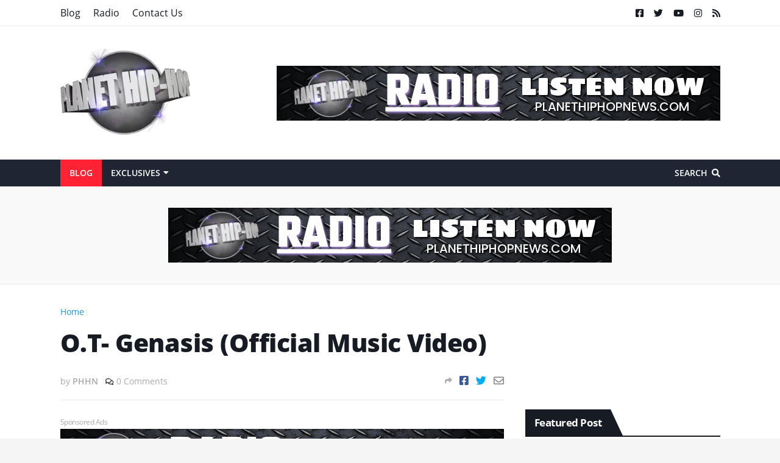

--- FILE ---
content_type: text/xml
request_url: https://sqs.us-east-1.amazonaws.com/174496846625/stats-bannersnack?Action=SendMessage&MessageBody=%5B%7B%22uid%22%3A5202678%2C%22h%22%3A%22bxhnym3u6%22%2C%22ip%22%3A%223.144.127.169%22%2C%22b%22%3A%22Chrome%22%2C%22bv%22%3A131%2C%22os%22%3A%22Macintosh%22%2C%22d%22%3A%22desktop%22%2C%22ua%22%3A%22Mozilla%2F5.0%20(Macintosh%3B%20Intel%20Mac%20OS%20X%2010_15_7)%20AppleWebKit%2F537.36%20(KHTML%2C%20like%20Gecko)%20Chrome%2F131.0.0.0%20Safari%2F537.36%3B%20ClaudeBot%2F1.0%3B%20%2Bclaudebot%40anthropic.com)%22%2C%22r%22%3A%221280x720%22%2C%22t%22%3A1768897498%2C%22vid%22%3A%22314327482289_9074270%22%2C%22et%22%3A%22view%22%2C%22n%22%3A%22%22%2C%22ref%22%3A%22https%253A%252F%252Fwww.planethiphopnews.com%252F2016%252F06%252Fot-genasis-official-music-video.html%22%7D%5D
body_size: 378
content:
<?xml version="1.0"?><SendMessageResponse xmlns="http://queue.amazonaws.com/doc/2012-11-05/"><SendMessageResult><MessageId>cbd349fd-6136-4c0e-aa0a-f3d9c4b916b7</MessageId><MD5OfMessageBody>1e5cec6874c84cedaa75754938d6b7e2</MD5OfMessageBody></SendMessageResult><ResponseMetadata><RequestId>a300b8fd-6cc8-5d14-9889-d91452d397c9</RequestId></ResponseMetadata></SendMessageResponse>

--- FILE ---
content_type: application/javascript
request_url: https://stats.bannersnack.com/info/?h=bxhnym3u6&n=&c=bsStats_bxhnym3u6
body_size: 135
content:
bsStats_bxhnym3u6({"vid":"314327482289_9074764","ip":"3.144.127.169","premium":true,"t":1768897498,"sApi":"https://sqs.us-east-1.amazonaws.com/174496846625/stats-bannersnack"});

--- FILE ---
content_type: text/xml
request_url: https://sqs.us-east-1.amazonaws.com/174496846625/stats-bannersnack?Action=SendMessage&MessageBody=%5B%7B%22uid%22%3A5202678%2C%22h%22%3A%22bxhnym3u6%22%2C%22ip%22%3A%223.144.127.169%22%2C%22b%22%3A%22Chrome%22%2C%22bv%22%3A131%2C%22os%22%3A%22Macintosh%22%2C%22d%22%3A%22desktop%22%2C%22ua%22%3A%22Mozilla%2F5.0%20(Macintosh%3B%20Intel%20Mac%20OS%20X%2010_15_7)%20AppleWebKit%2F537.36%20(KHTML%2C%20like%20Gecko)%20Chrome%2F131.0.0.0%20Safari%2F537.36%3B%20ClaudeBot%2F1.0%3B%20%2Bclaudebot%40anthropic.com)%22%2C%22r%22%3A%221280x720%22%2C%22t%22%3A1768897496%2C%22vid%22%3A%22314327480308_9074718%22%2C%22et%22%3A%22view%22%2C%22n%22%3A%22%22%2C%22ref%22%3A%22https%253A%252F%252Fwww.planethiphopnews.com%252F2016%252F06%252Fot-genasis-official-music-video.html%22%7D%5D
body_size: 378
content:
<?xml version="1.0"?><SendMessageResponse xmlns="http://queue.amazonaws.com/doc/2012-11-05/"><SendMessageResult><MessageId>eb41a25f-ca94-491f-a244-f814b1b4716e</MessageId><MD5OfMessageBody>843766c0fcc80974c1f2836d1b09b833</MD5OfMessageBody></SendMessageResult><ResponseMetadata><RequestId>1c99d922-e374-5ede-8280-b8cbdd6d8403</RequestId></ResponseMetadata></SendMessageResponse>

--- FILE ---
content_type: text/xml
request_url: https://sqs.us-east-1.amazonaws.com/174496846625/stats-bannersnack?Action=SendMessage&MessageBody=%5B%7B%22uid%22%3A5202678%2C%22h%22%3A%22bxkl48fnr%22%2C%22ip%22%3A%223.144.127.169%22%2C%22b%22%3A%22Chrome%22%2C%22bv%22%3A131%2C%22os%22%3A%22Macintosh%22%2C%22d%22%3A%22desktop%22%2C%22ua%22%3A%22Mozilla%2F5.0%20(Macintosh%3B%20Intel%20Mac%20OS%20X%2010_15_7)%20AppleWebKit%2F537.36%20(KHTML%2C%20like%20Gecko)%20Chrome%2F131.0.0.0%20Safari%2F537.36%3B%20ClaudeBot%2F1.0%3B%20%2Bclaudebot%40anthropic.com)%22%2C%22r%22%3A%221280x720%22%2C%22t%22%3A1768897498%2C%22vid%22%3A%22314327482289_6934756%22%2C%22et%22%3A%22view%22%2C%22n%22%3A%22%22%2C%22ref%22%3A%22https%253A%252F%252Fwww.planethiphopnews.com%252F2016%252F06%252Fot-genasis-official-music-video.html%22%7D%5D
body_size: 378
content:
<?xml version="1.0"?><SendMessageResponse xmlns="http://queue.amazonaws.com/doc/2012-11-05/"><SendMessageResult><MessageId>0145eab2-7824-43b0-876c-73a6516abeb1</MessageId><MD5OfMessageBody>8bea1a8824a8187d6177395695531e5a</MD5OfMessageBody></SendMessageResult><ResponseMetadata><RequestId>62dea51e-970f-5d6b-8787-c4f7a914e86f</RequestId></ResponseMetadata></SendMessageResponse>

--- FILE ---
content_type: application/javascript
request_url: https://stats.bannersnack.com/info/?h=bxhnym3u6&n=&c=bsStats_bxhnym3u6
body_size: 136
content:
bsStats_bxhnym3u6({"vid":"314327480308_9074718","ip":"3.144.127.169","premium":true,"t":1768897496,"sApi":"https://sqs.us-east-1.amazonaws.com/174496846625/stats-bannersnack"});

--- FILE ---
content_type: text/xml
request_url: https://sqs.us-east-1.amazonaws.com/174496846625/stats-bannersnack?Action=SendMessage&MessageBody=%5B%7B%22uid%22%3A5202678%2C%22h%22%3A%22bxhnym3u6%22%2C%22ip%22%3A%223.144.127.169%22%2C%22b%22%3A%22Chrome%22%2C%22bv%22%3A131%2C%22os%22%3A%22Macintosh%22%2C%22d%22%3A%22desktop%22%2C%22ua%22%3A%22Mozilla%2F5.0%20(Macintosh%3B%20Intel%20Mac%20OS%20X%2010_15_7)%20AppleWebKit%2F537.36%20(KHTML%2C%20like%20Gecko)%20Chrome%2F131.0.0.0%20Safari%2F537.36%3B%20ClaudeBot%2F1.0%3B%20%2Bclaudebot%40anthropic.com)%22%2C%22r%22%3A%221280x720%22%2C%22t%22%3A1768897496%2C%22vid%22%3A%22314327480327_9074941%22%2C%22et%22%3A%22view%22%2C%22n%22%3A%22%22%2C%22ref%22%3A%22https%253A%252F%252Fwww.planethiphopnews.com%252F2016%252F06%252Fot-genasis-official-music-video.html%22%7D%5D
body_size: 378
content:
<?xml version="1.0"?><SendMessageResponse xmlns="http://queue.amazonaws.com/doc/2012-11-05/"><SendMessageResult><MessageId>6e1b9d7a-c269-44fd-bf08-866599ec3e94</MessageId><MD5OfMessageBody>61809ff670869ce33650edbd40dcd6d1</MD5OfMessageBody></SendMessageResult><ResponseMetadata><RequestId>601149ec-d024-5f9b-bfb8-2805ee3d5a9f</RequestId></ResponseMetadata></SendMessageResponse>

--- FILE ---
content_type: text/xml
request_url: https://sqs.us-east-1.amazonaws.com/174496846625/stats-bannersnack?Action=SendMessage&MessageBody=%5B%7B%22uid%22%3A5202678%2C%22h%22%3A%22bxhnym3u6%22%2C%22ip%22%3A%223.144.127.169%22%2C%22b%22%3A%22Chrome%22%2C%22bv%22%3A131%2C%22os%22%3A%22Macintosh%22%2C%22d%22%3A%22desktop%22%2C%22ua%22%3A%22Mozilla%2F5.0%20(Macintosh%3B%20Intel%20Mac%20OS%20X%2010_15_7)%20AppleWebKit%2F537.36%20(KHTML%2C%20like%20Gecko)%20Chrome%2F131.0.0.0%20Safari%2F537.36%3B%20ClaudeBot%2F1.0%3B%20%2Bclaudebot%40anthropic.com)%22%2C%22r%22%3A%221280x720%22%2C%22t%22%3A1768897498%2C%22vid%22%3A%22314327482126_9074716%22%2C%22et%22%3A%22view%22%2C%22n%22%3A%22%22%2C%22ref%22%3A%22https%253A%252F%252Fwww.planethiphopnews.com%252F2016%252F06%252Fot-genasis-official-music-video.html%22%7D%5D
body_size: 378
content:
<?xml version="1.0"?><SendMessageResponse xmlns="http://queue.amazonaws.com/doc/2012-11-05/"><SendMessageResult><MessageId>63251804-f229-42d2-a881-63db1e981d3f</MessageId><MD5OfMessageBody>6c8d5b60e808806f126280d4c83326bb</MD5OfMessageBody></SendMessageResult><ResponseMetadata><RequestId>da0f1baa-4265-546d-97b4-7a437c7e7169</RequestId></ResponseMetadata></SendMessageResponse>

--- FILE ---
content_type: text/javascript
request_url: https://cdn.bannersnack.com/banners/bxhnym3u6/embed/d9bab9ec60fa83845e665a0c89bbc1ee.js
body_size: 20923
content:
!function(e){var t={};function n(i){if(t[i])return t[i].exports;var r=t[i]={i:i,l:!1,exports:{}};return e[i].call(r.exports,r,r.exports,n),r.l=!0,r.exports}n.m=e,n.c=t,n.d=function(e,t,i){n.o(e,t)||Object.defineProperty(e,t,{enumerable:!0,get:i})},n.r=function(e){"undefined"!=typeof Symbol&&Symbol.toStringTag&&Object.defineProperty(e,Symbol.toStringTag,{value:"Module"}),Object.defineProperty(e,"__esModule",{value:!0})},n.t=function(e,t){if(1&t&&(e=n(e)),8&t)return e;if(4&t&&"object"==typeof e&&e&&e.__esModule)return e;var i=Object.create(null);if(n.r(i),Object.defineProperty(i,"default",{enumerable:!0,value:e}),2&t&&"string"!=typeof e)for(var r in e)n.d(i,r,function(t){return e[t]}.bind(null,r));return i},n.n=function(e){var t=e&&e.__esModule?function(){return e.default}:function(){return e};return n.d(t,"a",t),t},n.o=function(e,t){return Object.prototype.hasOwnProperty.call(e,t)},n.p="",n(n.s=0)}([function(e,t,n){"use strict";function i(e,t){for(var n=0;n<t.length;n++){var i=t[n];i.enumerable=i.enumerable||!1,i.configurable=!0,"value"in i&&(i.writable=!0),Object.defineProperty(e,i.key,i)}}n.r(t);var r={domUniqueId:0,eventPrefix:"",eventsFallbackAlias:{mouseenter:"mouseover",mouseleave:"mouseout"},cssStyle:{},cssStyleArray:[],rawCssStyle:"",cssPropsAlias:{fontFamily:"font-family",fontWeight:"font-weight",fontStyle:"font-style",fontSize:"font-size",lineHeight:"line-height"}};Array.prototype.indexOf||(Array.prototype.indexOf=function(e){if(null==this)throw new TypeError;var t=Object(this),n=t.length>>>0;if(0===n)return-1;var i=0;if(arguments.length>0&&((i=Number(arguments[1]))!=i?i=0:0!==i&&i!==1/0&&i!==-1/0&&(i=(i>0||-1)*Math.floor(Math.abs(i)))),i>=n)return-1;for(var r=i>=0?i:Math.max(n-Math.abs(i),0);r<n;r++)if(r in t&&t[r]===e)return r;return-1});!function(){var e,t,n="transformOrigin,textShadow,textStroke,boxShadow,borderRadius,borderImage,opacity".split(","),i="Webkit,Moz,O,ms,Khtml".split(","),r=window.document.createElement("detect"),o=[];function a(e){if("string"!=typeof e)return!1;for(var t=e.substr(0,1).toUpperCase()+e.substr(1),n="".concat(e," ").concat(i.join("".concat(t," "))).concat(t).split(" "),o=0,a=n.length;o<a;o++)if(""===r.style[n[o]])return!0;return!1}for(e in n)o[t=n[e]]=a(t)}();function o(){if(null!=r.IEVersion)return r.IEVersion;var e=-1;if("Microsoft Internet Explorer"===navigator.appName){var t=navigator.userAgent;null!=new RegExp("MSIE ([0-9]{1,}[.0-9]{0,})").exec(t)&&(e=parseFloat(RegExp.$1))}return r.IEVersion=e,e}var a={Android:function(){return navigator.userAgent.match(/Android/i)},BlackBerry:function(){return navigator.userAgent.match(/BlackBerry/i)},iOS:function(){return navigator.userAgent.match(/iPhone|iPad|iPod/i)},Opera:function(){return navigator.userAgent.match(/Opera Mini/i)},Windows:function(){return navigator.userAgent.match(/IEMobile/i)},any:function(){return a.Android()||a.BlackBerry()||a.iOS()||a.Opera()||a.Windows()}},s=function(){return document.referrer},l=function(){var e,t=navigator.userAgent,n=t.match(/(opera|chrome|safari|firefox|msie|trident(?=\/))\/?\s*(\d+)/i)||[];return/trident/i.test(n[1])?{name:"IE",version:(e=/\brv[ :]+(\d+)/g.exec(t)||[])[1]||""}:"Chrome"===n[1]&&null!=(e=t.match(/\b(OPR|Edge)\/(\d+)/))?{name:e[1].replace("OPR","Opera"),version:e[2]}:(n=n[2]?[n[1],n[2]]:[navigator.appName,navigator.appVersion,"-?"],null!=(e=t.match(/version\/(\d+)/i))&&n.splice(1,1,e[1]),[n[0],parseInt(n[1],10)])};function c(){var e,t=navigator.userAgent,n=[{s:"Windows 10",r:/(Windows 10.0|Windows NT 10.0)/},{s:"Windows 8.1",r:/(Windows 8.1|Windows NT 6.3)/},{s:"Windows 8",r:/(Windows 8|Windows NT 6.2)/},{s:"Windows 7",r:/(Windows 7|Windows NT 6.1)/},{s:"Windows Vista",r:/Windows NT 6.0/},{s:"Windows Server 2003",r:/Windows NT 5.2/},{s:"Windows XP",r:/(Windows NT 5.1|Windows XP)/},{s:"Windows 2000",r:/(Windows NT 5.0|Windows 2000)/},{s:"Windows ME",r:/(Win 9x 4.90|Windows ME)/},{s:"Windows 98",r:/(Windows 98|Win98)/},{s:"Windows 95",r:/(Windows 95|Win95|Windows_95)/},{s:"Windows NT 4.0",r:/(Windows NT 4.0|WinNT4.0|WinNT|Windows NT)/},{s:"Windows CE",r:/Windows CE/},{s:"Windows 3.11",r:/Win16/},{s:"Windows Phone",r:/Windows Phone|iemobile|WPDesktop/},{s:"Chrome OS",r:/\bCrOS\b/},{s:"Android",r:/Android/},{s:"Open BSD",r:/OpenBSD/},{s:"Sun OS",r:/SunOS/},{s:"Linux",r:/(Linux|X11)/},{s:"iOS",r:/(iPhone|iPad|iPod)/},{s:"Mac OS X",r:/Mac OS X/},{s:"Mac OS",r:/(MacPPC|MacIntel|Mac_PowerPC|Macintosh)/},{s:"QNX",r:/QNX/},{s:"UNIX",r:/UNIX/},{s:"BeOS",r:/BeOS/},{s:"OS/2",r:/OS\/2/},{s:"Search Bot",r:/(nuhk|Googlebot|Yammybot|Openbot|Slurp|MSNBot|Ask Jeeves\/Teoma|ia_archiver)/}];for(var i in n){var r=n[i];if(r.r.test(t)){e=r.s;break}}return/Windows/.test(e)&&!/Windows Phone/.test(e)&&(e="Windows"),/Mac OS/.test(e)&&(e="Macintosh"),/Windows|Windows Phone|Macintosh|Linux|Android|iOS|Chrome OS/.test(e)||(e="Other"),e}function u(){var e,t,n,i=window.devicePixelRatio||1,r=window.screen.width?window.screen.width:0,o=window.screen.height?window.screen.height:0;return t=!1,n=!1,"Android"!==c()||(t=(e=navigator.userAgent.match(/firefox/i))&&e.length>0,n=(e=navigator.userAgent.match(/chrome/i))&&e.length>0,t||n)||(r/=i,r=Math.round(r),o/=i,o=Math.round(o)),"".concat(r,"x").concat(o)}function d(){return e=navigator.userAgent.match(/(ipad|android|windows phone|silk|blackberry|iemobile)/i),t=u().split("x"),e&&e.length>0&&(t[0]>=960||t[1]>=960)?"tablet":a.any()?"mobile":"desktop";var e,t}function p(e,t){return e.className.match(new RegExp("(\\s|^)".concat(t,"(\\s|$)")))}function h(e,t){p(e,t)||(e.className+=" ".concat(t))}function f(e,t){if(p(e,t)){var n=new RegExp("(\\s|^)".concat(t,"(\\s|$)"));e.className=e.className.replace(n," ")}}function y(e){var t={};if(!e)return t;var n,i,r=e,a=r.type,s=r.scolor;switch("lgrad"!==a&&"rgrad"!==a||(e.gradColors&&e.gradColors.length?e.gradColors.length<2&&e.gradColors.length>0&&(s=e.gradColors[0].c,a="solid"):(a="solid",s="#fff")),"true"===String(e.useBorder)&&(t.border="1px solid ".concat(e.borderColor)),t["background-image"]="",a){case"none":break;case"image":t=function(e,t){var n,i,r=b(t);for(var o in e["background-image"]="url(".concat(r,")"),e["--retina-src"]=r,t)switch(o){case"scaleMode":case"verticalAlign":case"horizontalAlign":switch(t.verticalAlign){case"top":n="0";break;case"middle":n="50%";break;case"bottom":n="100%"}switch(t.horizontalAlign){case"left":i="0";break;case"center":i="50%";break;case"right":i="100%"}e["background-position"]="".concat(i," ").concat(n);break;case"contentOffsetX":"tile"===t.scaleMode&&(e["background-position-x"]="".concat(t[o],"%"));break;case"contentOffsetY":"tile"===t.scaleMode&&(e["background-position-y"]="".concat(t[o],"%"))}return e}(t,e=function(e){return e&&e.type&&"image"===e.type&&e.tile&&(e.scaleMode="tile",e.contentScale=100,e.contentOffsetX=50,e.contentOffsetY=50,delete e.tile),e}(e));break;case"solid":if(s&&s.includes("rgba")){var l=o();l>-1&&l<9&&(i=s.replace(/[^\d,.]/g,"").split(","),n={r:i[0],g:i[1],b:i[2],a:i[3]},s="#".concat(0!=!1?(256+parseInt(256*Number(n.a))).toString(16).substr(1):"").concat((256+parseInt(n.r)).toString(16).substr(1)).concat((256+parseInt(n.g)).toString(16).substr(1)).concat((256+parseInt(n.b)).toString(16).substr(1)))}t["background-color"]=s;break;case"rgrad":case"lgrad":for(var c=e.gradColors,u=[],d=0;d<c.length;d++)u.push("".concat(c[d].c," ").concat(c[d].p,"%"));var p=u.join(),h="linear",f="".concat(e.rotation||"0","deg");if("rgrad"===e.type){h="radial";var y=e.rgradPos||"center";if("custom"===y){var m="";e.gradPosX&&e.gradPosX.includes("%")||(m="px");var v="";e.gradPosY&&e.gradPosY.includes("%")||(v="px"),y="".concat((e.gradPosX||"0")+m," ").concat(e.gradPosY||"0").concat(v)}f="".concat(y,", circle cover")}else e.backgroundRotation&&(f="".concat(e.backgroundRotation,"deg"));if(c&&c.length>0)(e=t["background-image"]=[]).push("-webkit-".concat(h,"-gradient(").concat(f,",  ").concat(p,")")),e.push("-moz-".concat(h,"-gradient(").concat(f,",  ").concat(p,")")),e.push("-o-".concat(h,"-gradient(").concat(f,",  ").concat(p,")")),e.push("-ms-".concat(h,"-gradient(").concat(f,",  ").concat(p,")"));t.filter="progid:DXImageTransform.Microsoft.gradient( startColorstr='".concat(c[0].c,"', endColorstr='").concat(c[c.length-1].c,"',GradientType=0 )")}return t}function b(e){if(window.bannerConfig.hqImages&&e.hqUrl)return e.hqUrl;if(e.localUrl){var t=void 0!==window.bannerConfig.imgLocalPath?window.bannerConfig.imgLocalPath:"media/";return"".concat(t).concat(e.localUrl)}return e.url&&e.url.includes("//")?e.url:e.url?window.bannerConfig.photosUrl+e.url:null}function m(e,t){for(var n in t)e.style[n]=t[n]}function v(e){return JSON.parse(JSON.stringify(e))}function g(e){return e&&0!==String(e).length?e.includes("://")?e:"http://".concat(e):""}function w(e,t){var n=window.innerWidth/e,i=window.innerHeight/t;return{proportion:Math.min(n,i)}}function S(e,t,n){return e.substring(t,t+n)}function k(e){return e.replace(/([A-Z])/g,(function(e){return"-".concat(e.toLowerCase())}))}var O=function(){function e(){!function(e,t){if(!(e instanceof t))throw new TypeError("Cannot call a class as a function")}(this,e),window.assetsCache={},this.fontTypes={CUSTOM:"custom",BANNERSNACK:"bannersnack",GOOGLE:"google"},this.loadedSlides={},this.imagesToLoad=[],this.fontsToLoad=[],this.gFontsToLoad=[],this.videosToLoad=[],this.audiosToLoad=[],this.getFontUrl=function(e){if(e.localUrl){var t=void 0!==window.bannerConfig.fontLocalPath?window.bannerConfig.fontLocalPath:"fonts/";return window.bannerConfig.embedUrl&&(t=window.bannerConfig.embedUrl+t),"".concat(t).concat(e.localUrl)}switch(e.fontFamily=this.unquoted(e.fontFamily),e.fontType){case this.fontTypes.BANNERSNACK:return"//".concat(e.fontUrl);case this.fontTypes.CUSTOM:return e.fontUrl?"//".concat(e.fontFaceUrl?e.fontUrl:"".concat(e.fontUrl,".ttf")):"";case this.fontTypes.GOOGLE:var n="".concat(e.fontFamily.split(" ").join("+"),":").concat(parseInt(e.fontWeight));return"italic"===e.fontStyle&&(n+="i"),n;default:return""}},this.loadGFonts=function(){var e=this,t=this,n=this.gFontsToLoad.concat();if(n.length){var i=function(){for(var i=0;i<n.length;i++){var r=e.gFontsToLoad.indexOf(n[i]);r>-1&&e.gFontsToLoad.splice(r,1)}t.resolveIfAssetsLoaded()},r="https://fonts.googleapis.com/css?family=".concat(n.join("|"));this.bannerConfig.preview&&(r+="&subset=cyrillic,cyrillic-ext,greek,greek-ext,latin,latin-ext,vietnamese");var o=window.document.createElement("link");o.setAttribute("rel","stylesheet"),o.setAttribute("type","text/css"),o.setAttribute("href",r),o.addEventListener("load",i),o.addEventListener("error",i),window.document.head.appendChild(o)}},this.addFontToDOM=function(e){var t,n,i,r=this,o="ttf";e.fontType||(e.fontType=this.fontTypes.GOOGLE);var a=this.getFontUrl(e);if(a&&!window.assetsCache[a]){switch(e.fontType!==this.fontTypes.GOOGLE&&this.fontsToLoad.push(a),t=function(){r.fontsToLoad.pop(),r.resolveIfAssetsLoaded()},e.fontType){case this.fontTypes.GOOGLE:this.gFontsToLoad.push(a);break;case this.fontTypes.BANNERSNACK:case this.fontTypes.CUSTOM:if(this.relPreloadSupported()&&(o=a.substr(a.lastIndexOf(".")+1),(i=window.document.createElement("link")).setAttribute("rel","preload"),i.setAttribute("type","font/".concat(o)),i.setAttribute("as","font"),i.setAttribute("href",a),"file:"!==window.location.protocol&&i.setAttribute("crossorigin","anonymous"),i.addEventListener("load",t),i.addEventListener("error",t),window.document.head.appendChild(i)),e.fontFamily){var s="".concat("@font-face {\nfont-family: '").concat(e.fontPrefix||"").concat(e.fontFamily.replace(/'/g,"\\'"),"';\n")+"font-style: ".concat(e.fontStyle,";\n")+"font-weight: ".concat(e.fontWeight,";\n")+"src: url(".concat(a,");\n")+"}\n";(n=window.document.createElement("style")).appendChild(window.document.createTextNode(s)),this.relPreloadSupported()||(n.addEventListener("load",t),n.addEventListener("error",t)),window.document.head.appendChild(n)}}window.assetsCache[a]=!0}},this.unquoted=function(e){return"string"==typeof e?e.replace(/(^")|("$)/g,""):e},this.relPreloadSupported=function(){return function(e,t){if(!e||!e.supports)return!1;try{return e.supports(t)}catch(e){return!1}}(window.document.createElement("link").relList,"preload")},this.getSlideId=function(e){return e.displayData?e.displayData.properties.id:e.properties.id},this.getSlideLoaded=function(e){var t=this.getSlideId(e);return!!this.loadedSlides[t]&&this.loadedSlides[t]},this.setSlideLoaded=function(e){var t=this.getSlideId(e);this.loadedSlides[t]=!0},this.resolveIfAssetsLoaded=function(e){var t=0===this.imagesToLoad.length&&0===this.videosToLoad.length&&0===this.audiosToLoad.length;(t&&0===this.fontsToLoad.length&&0===this.gFontsToLoad.length||t&&!0===e)&&(window.loadAssetsTimer&&clearTimeout(window.loadAssetsTimer),this.currentSlide?this.setSlideLoaded(this.currentSlide):this.setAllSlidesLoaded(),"function"==typeof this.callback&&this.callback())},this.preloadMedia=function(e,t,n,i){var r=this,o=arguments.length>4&&void 0!==arguments[4]?arguments[4]:"image";if(!e)throw new Error("No media url");var a=this,s=e;n&&(s+=n);var l=window.bannerConfig.pdf;if(!window.assetsCache[s]||l){var c=new Image;"video"===o?(c=window.document.createElement("video"),this.videosToLoad.push(c)):"audio"===o?(c=new Audio,this.audiosToLoad.push(c)):this.imagesToLoad.push(c);var u=function(){"video"===o?a.videosToLoad.pop():"audio"===o?a.audiosToLoad.pop():a.imagesToLoad.pop(),a.resolveIfAssetsLoaded()},d=function(){l&&!["audio","video"].includes(o)?a.preloadResizedImageForPdf(e,c,t,window.bannerConfig.hqImages,u):u()},p=["audio","video"].includes(o)?"loadedmetadata":"load";c.addEventListener(p,d),c.addEventListener("error",(function(){u(),c.removeEventListener(p,d),r.src="[data-uri]"})),this.bannerConfig.preview&&i&&!t.resourceKey?this.setColorGroups(e,c,i):c.src=e,window.assetsCache[s]=c}},this.preloadElementAssets=function(e){var t;if("layer"===e.type)switch(e.layerType){case"shape":e.properties.backgroundColor&&"image"===e.properties.backgroundColor.type&&(t=b(e.properties.backgroundColor))&&this.preloadMedia(t,e.properties);break;case"image":if(this.bannerConfig.hqImages&&e.properties.hqUrl)t=e.properties.hqUrl;else if(e.properties.localUrl){var n=void 0!==window.bannerConfig.imgLocalPath?window.bannerConfig.imgLocalPath:"media/";t="".concat(n).concat(e.properties.localUrl),window.bannerConfig.embedUrl&&(t=this.bannerConfig.embedUrl+t)}else t=e.properties.url&&e.properties.url.includes("//")?e.properties.url:this.bannerConfig.photosUrl+e.properties.url;t&&this.preloadMedia(t,e.properties);break;case"svg":if(e.properties.localUrl){var i=void 0!==window.bannerConfig.imgLocalPath?window.bannerConfig.imgLocalPath:"media/";t="".concat(i).concat(e.properties.localUrl)}else t=e.properties.url?"".concat(window.bannerConfig.photosUrl).concat(e.properties.url):null;t&&this.preloadMedia(t,e.properties,e.properties.id,e.properties.colorGroups);break;case"text":var r=e.properties.config;if(r){var o=this;r.forEach((function(e){var t=e.children,n=e.style;n&&n.fontFamily&&(n.fontFamily||(n.fontFamily="Open Sans"),o.addFontToDOM(n)),t&&t.forEach((function(e){var t=e.style;t&&(t.fontFamily?(!t.fontType||t.fontType===o.fontTypes.GOOGLE||t.fontUrl||t.localUrl)&&o.addFontToDOM(t):t.fontWeight&&(t.fontFamily=n.fontFamily,t.fontType=n.fontType,t.fontPrefix=n.fontPrefix||null,o.addFontToDOM(t)))}))}))}else this.addFontToDOM(e.properties);break;case"button":e.properties.localUrl||this.addFontToDOM(e.properties.labelStyle);break;case"video":case"audio":if(e.properties.localUrl){var a=void 0!==window.bannerConfig.imgLocalPath?window.bannerConfig.imgLocalPath:"media/";t="".concat(a).concat(e.properties.localUrl),window.bannerConfig.embedUrl&&(t=window.bannerConfig.embedUrl+t)}else t=e.properties.url&&e.properties.url.includes("//")?e.properties.url:this.bannerConfig.photosUrl+e.properties.url;t&&this.preloadMedia(t,e.properties,e.properties.id,null,e.layerType)}else if("slide"===e.type)for(var s=0;s<e.elements.length;s++)this.preloadElementAssets(e.elements[s])}}var t,n,r;return t=e,(n=[{key:"assets",value:function(e,t,n,i){if(this.bannerConfig=n,this.callback=i,this.currentSlide=t.displayData?t.displayData:t,this.getSlideLoaded(this.currentSlide))this.resolveIfAssetsLoaded();else{var r=[this.currentSlide];if(null!==e){if(e.properties.backgroundColor&&"image"===e.properties.backgroundColor.type){var o=b(e.properties.backgroundColor);o&&this.preloadMedia(o,e.properties)}var a=e.elements.filter((function(e){return"layer"===e.type}));r=r.concat(a)}for(var s=0;s<r.length;s++)this.preloadElementAssets(r[s]);this.loadGFonts(),this.resolveIfAssetsLoaded()}}}])&&i(t.prototype,n),r&&i(t,r),e}(),C=function(e){var t,n=parseFloat(e,10),i=e.match(/m?s/);switch(i&&(i=i[0]),i){case"s":t=1e3*n;break;case"ms":t=n;break;default:t=0}return t};var x=function(e){e.id||(e.id="e_".concat(r.domUniqueId++))},E=function(){var e=arguments.length>0&&void 0!==arguments[0]?arguments[0]:"";return"http://".concat(e,"www.").concat(e,"w3.").concat(e,"org/2000/svg")},T=function(){var e=arguments.length>0&&void 0!==arguments[0]?arguments[0]:"";return"http://".concat(e,"www.").concat(e,"w3.").concat(e,"org/1999/xlink")},A={linear:"linear",ease:"ease",easeIn:"ease-in",easeOut:"ease-out",easeInOut:"ease-in-out",easeInCubic:"cubic-bezier(.55,.055,.675,.19)",easeOutCubic:"cubic-bezier(.215,.61,.355,1)",easeInOutCubic:"cubic-bezier(.645,.045,.355,1)",easeInCirc:"cubic-bezier(.6,.04,.98,.335)",easeOutCirc:"cubic-bezier(.075,.82,.165,1)",easeInOutCirc:"cubic-bezier(.785,.135,.15,.86)",easeInExpo:"cubic-bezier(.95,.05,.795,.035)",easeOutExpo:"cubic-bezier(.19,1,.22,1)",easeInOutExpo:"cubic-bezier(1,0,0,1)",easeInQuad:"cubic-bezier(.55,.085,.68,.53)",easeOutQuad:"cubic-bezier(.25,.46,.45,.94)",easeInOutQuad:"cubic-bezier(.455,.03,.515,.955)",easeInQuart:"cubic-bezier(.895,.03,.685,.22)",easeOutQuart:"cubic-bezier(.165,.84,.44,1)",easeInOutQuart:"cubic-bezier(.77,0,.175,1)",easeInQuint:"cubic-bezier(.755,.05,.855,.06)",easeOutQuint:"cubic-bezier(.23,1,.32,1)",easeInOutQuint:"cubic-bezier(.86,0,.07,1)",easeInSine:"cubic-bezier(.47,0,.745,.715)",easeOutSine:"cubic-bezier(.39,.575,.565,1)",easeInOutSine:"cubic-bezier(.445,.05,.55,.95)",easeInStrong:"cubic-bezier(.97,.09,.79,.21)",easeOutStrong:"cubic-bezier(.21,.79,.09,.97)",easeInOutStrong:"cubic-bezier(.78,.03,.24,.99)",easeInBack:"cubic-bezier(.6,-.28,.735,.045)",easeOutBack:"cubic-bezier(.175, .885,.32,1.275)",easeInOutBack:"cubic-bezier(.68,-.55,.265,1.55)"},P={},_=function(e){return!!P[e]},I=function(e,t){if(!P[e]){for(var n,i,r="@keyframes ".concat(e," {"),o="@-webkit-keyframes ".concat(e," {"),a=0;n=t[a];a++)r+=i=B(n.percent,n.props),o+=i;var s=(r+="}")+(o+="}"),l=document.createElement("style");l.type="text/css",l.styleSheet?l.styleSheet.cssText=s:l.innerHTML=s,document.getElementsByTagName("head")[0].appendChild(l),P[e]=!0}},B=function(e,t){for(var n,i,r,o="".concat(e,"% {"),a=Object.keys(t),s=0;n=a[s];s++)o+=(i=n,r=t[n],"".concat(i,":").concat(r,";-webkit-").concat(i,":").concat(r,";"));return o+="}"};function L(e,t){for(var n=0;n<t.length;n++){var i=t[n];i.enumerable=i.enumerable||!1,i.configurable=!0,"value"in i&&(i.writable=!0),Object.defineProperty(e,i.key,i)}}var D=function(){function e(t,n){!function(e,t){if(!(e instanceof t))throw new TypeError("Cannot call a class as a function")}(this,e),this.delay=n,this.remaining=n,this.callback=t,this.id=0,this.isPlaying=!1,this.resume()}var t,n,i;return t=e,(n=[{key:"pause",value:function(){this.isPlaying&&(window.clearTimeout(this.id),this.remaining-=Date.now()-this.start,this.isPlaying=!1)}},{key:"resume",value:function(){this.isPlaying||this.remaining<0||(this.start=Date.now(),window.clearTimeout(this.id),this.id=window.setTimeout(this.callback,this.remaining),this.isPlaying=!0)}},{key:"destroy",value:function(){window.clearTimeout(this.id),this.callback=null,this.remaining=null,this.start=null,this.isPlaying=!1}}])&&L(t.prototype,n),i&&L(t,i),e}();function M(e,t){for(var n=0;n<t.length;n++){var i=t[n];i.enumerable=i.enumerable||!1,i.configurable=!0,"value"in i&&(i.writable=!0),Object.defineProperty(e,i.key,i)}}function j(e,t,n){return t in e?Object.defineProperty(e,t,{value:n,enumerable:!0,configurable:!0,writable:!0}):e[t]=n,e}var U=function(){function e(){!function(e,t){if(!(e instanceof t))throw new TypeError("Cannot call a class as a function")}(this,e)}var t,n,i;return t=e,i=[{key:"pause",value:function(){for(var t in e.timers)e.timers.hasOwnProperty(t)&&e.timers[t].pause();e.setAnimationState("paused")}},{key:"resume",value:function(){for(var t in e.timers)e.timers.hasOwnProperty(t)&&e.timers[t].resume();e.setAnimationState("running")}},{key:"init",value:function(){if(window.enablePauseAnimOnVisibilityChange){var t=null;document.addEventListener("visibilitychange",(function(){document.hidden?(clearTimeout(t),t=setTimeout((function(){e.pause()}),50)):(clearTimeout(t),t=setTimeout((function(){e.resume()}),50))}),!1)}}},{key:"setAnimationState",value:function(t){for(var n in e.animations)if(e.animations.hasOwnProperty(n)){var i=e.animations[n],r=i.element,o=i.delay,a=i.animation,s=i.startTime;if(r.style.animationPlayState=t,r.style.webkitAnimationPlayState=t,"paused"===t){var l=C(o),c=new Date-s;if(l>0&&c<l){var u="".concat(l-c,"ms");r.style.animationDelay=u,r.style.webkitAnimationDelay=u}a.indexOf("buildIn")>=0&&l>0&&c<l&&(r.style.display="none")}else r.style.display=""}}}],(n=null)&&M(t.prototype,n),i&&M(t,i),e}();j(U,"timers",{}),j(U,"animations",{}),j(U,"timerIndex",0);var N=function(e,t){var n=U.timerIndex++;return U.timers[n]=new D(e,t),n},W=function(e){var t=U.timers[e];t&&(delete U.timers[e],t.destroy())},R=function(e,t){!function(e,t){e.offsetWidth,e.style.animation=t,e.style.webkitAnimation=t,e.style.animationPlayState=window.BS_PLAYING_STATE||"running",e.style.webkitAnimationPlayState=window.BS_PLAYING_STATE||"running"}(e,t),x(e);var n=e.style.animationDelay,i=new Date;t?U.animations[e.id]={element:e,delay:n,animation:t,startTime:i}:delete U.animations[e.id]},F="instant",z="alpha-words",H="blur-words",X="fadeAudio",q="blink",G="jello",V="bounce",Y="vibrate",Q="flicker",J="pulsate",$="shake",K="video",Z="audio";function ee(e,t){for(var n=0;n<t.length;n++){var i=t[n];i.enumerable=i.enumerable||!1,i.configurable=!0,"value"in i&&(i.writable=!0),Object.defineProperty(e,i.key,i)}}var te=function(){function e(){!function(e,t){if(!(e instanceof t))throw new TypeError("Cannot call a class as a function")}(this,e)}var t,n,i;return t=e,i=[{key:"clearAll",value:function(e){e&&e.firstChild&&R(e.firstChild,"")}},{key:"clearWordsTimeout",value:function(e,t){for(var n=0;n<t.length;n++)R(t[n],"")}},{key:"getAnimationDuration",value:function(e,t){return Number("buildMid"===t?e.motionTime:e.duration)||1e-4}},{key:"getAnimationIterationCount",value:function(e,t){return"buildMid"===t?Math.ceil(e.duration/e.motionTime):1}},{key:"animate",value:function(e,t,n,i){var r=e,o=t;if("none"!==o.type){var a=i||0;o.zoom=o.zoom||1;var s=o.variation,l=void 0===s?null:s,c="both",u=o.type,d=!0;switch(o.type){case F:case K:case Z:case X:d=!1;break;case z:case H:u="words";break;case q:case G:case V:case Y:case Q:c="none";break;case J:switch(c="none",l){case"heartbeat":u="pulsateHeartbeat";break;case"backward":case"forward":u="pulsate";break;case"ping":u="pulsatePing"}break;case $:switch(c="none",l){case"leftRight":case"top":case"left":case"right":u="shakeRotate";break;case"horizontal":case"vertical":u="shakeTranslate"}}var p=window["BS_".concat(u)];if(!d||p||null===u){if("rotate"===o.type||"flip"===o.type){var h="".concat(Math.round(.7*r.offsetWidth+.7*r.offsetHeight),"px");r.style.perspective=h,r.style.webkitPerspective=h}if(r&&p){u=p(o,n,r,a);var f=this.getAnimationDuration(o,n),y=this.getAnimationIterationCount(o,n),b="".concat(u," ").concat(f,"s ").concat(function(e){if("Linear"===e.tween||"linear"===e.ease)return"linear";var t="ease";switch(e.ease){default:t+="Out";break;case"easeIn":t+="In";break;case"easeInOut":t+="InOut"}return t+=e.tween,A[t]||"linear"}(o)," ").concat((m=o.delay+a,v=3,parseFloat(m.toFixed(v))),"s ").concat(y," ").concat(c);R(r.firstChild&&1===r.firstChild.nodeType&&!r.classList.contains("word")?r.firstChild:r,b)}var m,v,g=Number(o.duration)+Number(o.delay)+a;N((function(){o.onAnimationEnd&&o.onAnimationEnd()}),Math.max(1e3*g,0))}else console.error("Error ".concat(u," for build type ").concat(o.type," not found"))}else o.onAnimationEnd&&o.onAnimationEnd()}}],(n=null)&&ee(t.prototype,n),i&&ee(t,i),e}();function ne(e,t){for(var n=0;n<t.length;n++){var i=t[n];i.enumerable=i.enumerable||!1,i.configurable=!0,"value"in i&&(i.writable=!0),Object.defineProperty(e,i.key,i)}}var ie=function(){function e(){!function(e,t){if(!(e instanceof t))throw new TypeError("Cannot call a class as a function")}(this,e)}var t,n,i;return t=e,(n=[{key:"apply",value:function(t){t.on=e.prototype.on,t.off=e.prototype.off,t.trigger=e.prototype.trigger}},{key:"on",value:function(e,t){void 0===this._listeners&&(this._listeners={});var n,i,r=this._listeners;for(e=e.split(" "),i=0;n=e[i];i++)r[n]=r[n]||[],r[n].includes(t)||r[n].push(t)}},{key:"off",value:function(e,t){if(void 0!==this._listeners){var n=this._listeners[e];if(void 0!==n){var i=n.indexOf(t);-1!==i&&n.splice(i,1)}}}},{key:"trigger",value:function(e,t){if(void 0!==this._listeners){var n=this._listeners[e];if(void 0!==n){var i={};i.target=this,i.type=e,i.data=t;for(var r=n.length,o=0;o<r;o++)n[o].call(this,i)}}}}])&&ne(t.prototype,n),i&&ne(t,i),e}(),re=function(){var e=arguments.length>0&&void 0!==arguments[0]?arguments[0]:"clickTag",t=window.location.search.substring(1),n=t.split("".concat(e,"="));if(!n[1])return"";var i=n[1].replace(/&.+$/,"");try{i=decodeURIComponent(i)}catch(e){return""}var r=i.match(/(http(s)?:\/\/.)?(www\.)?[-a-zA-Z0-9@:%._\+~#=]{2,256}\.[a-z]{2,8}\b([-a-zA-Z0-9@:%_\+.~#?&//=]*)/g);return null==r?"":i},oe=function(e){var t="2x",n=e.lastIndexOf(".");return e.lastIndexOf("/")>n?e+t:(-1===n&&(n=e.length),[e.slice(0,n),t,e.slice(n)].join(""))};function ae(e){return(ae="function"==typeof Symbol&&"symbol"==typeof Symbol.iterator?function(e){return typeof e}:function(e){return e&&"function"==typeof Symbol&&e.constructor===Symbol&&e!==Symbol.prototype?"symbol":typeof e})(e)}function se(e,t){for(var n=0;n<t.length;n++){var i=t[n];i.enumerable=i.enumerable||!1,i.configurable=!0,"value"in i&&(i.writable=!0),Object.defineProperty(e,i.key,i)}}function le(e,t){return!t||"object"!==ae(t)&&"function"!=typeof t?function(e){if(void 0===e)throw new ReferenceError("this hasn't been initialised - super() hasn't been called");return e}(e):t}function ce(e){return(ce=Object.setPrototypeOf?Object.getPrototypeOf:function(e){return e.__proto__||Object.getPrototypeOf(e)})(e)}function ue(e,t){return(ue=Object.setPrototypeOf||function(e,t){return e.__proto__=t,e})(e,t)}var de=function(e){function t(){var e;return function(e,t){if(!(e instanceof t))throw new TypeError("Cannot call a class as a function")}(this,t),(e=le(this,ce(t).call(this))).container=null,e.displayContainer=null,e.properties=null,e.displayData=null,e.buildTimeouts=[],e}var n,i,r;return function(e,t){if("function"!=typeof t&&null!==t)throw new TypeError("Super expression must either be null or a function");e.prototype=Object.create(t&&t.prototype,{constructor:{value:e,writable:!0,configurable:!0}}),t&&ue(e,t)}(t,e),n=t,r=[{key:"parseProps",value:function(e){for(var t,n=["buildIn","buildOut","transition"],i=0;t=n[i];i++)if(e[t])switch(e[t].tween){case"Bounce":case"Elastic":"scale"!==e[t].type&&"slide"!==e[t].type||(e[t].type+=e[t].tween,"Elastic"===e[t].tween&&(e[t].ease="easeOut")),e[t].tween=""}return e}}],(i=[{key:"init",value:function(e){return this.displayData=e,this.displayData.properties=t.parseProps(this.displayData.properties),this.trigger("init"),this}},{key:"render",value:function(){}},{key:"reset",value:function(){var e,t;for(te.clearAll(this.container),e=0;t=this.buildTimeouts[e];e++)W(t);for(this.buildTimeouts=[],this.transform("none"),this.webkitTransform("translate3d(0,0,0)"),this.setStyle(this.container,"x,y,width,height","px"),this.container.style.opacity="1",this.container.style.display="",this.container.style.filter="",this.container.style["-webkit-filter"]="",this.container.style.animation="",this.container.style["-webkit-animation"]="",e=0;t=this.buildTimeouts[e];e++)W(t);if(this.buildTimeouts=[],this.displayContainer){var n=void 0!==this.properties.opacity?this.properties.opacity:100;this.displayContainer.style.opacity=n/100}}},{key:"createMainContainers",value:function(e,t,n,i){var r;if(this.properties&&this.properties.actions&&this.slide&&this.slide.banner.config.pdf&&(r=this.properties.actions.find((function(e){return"click"===e.event&&"gotoURL"===e.type&&e.url}))),this.container=this.createElement("div",e),this.properties&&(this.properties.text||this.properties.buttonLabel)){var o="none"!==this.properties.buildIn.type,a=this.properties.buildMid&&"none"!==this.properties.buildMid.type,s="none"!==this.properties.buildOut.type;(o||a||s)&&(this.container.style.perspective="1px")}this.effHelper=this.createElement("div","eff-helper"),r&&(this.actionContainer=this.createElement("a","action-container"),this.actionContainer.href=r.url,this.actionContainer.target=r.target||"_blank",this.actionContainer.style.cursor=r.useHandCursor?"":"auto"),this.displayContainer=this.createElement(n||"div",t,void 0,void 0,i),this.container.appendChild(this.effHelper),r?(this.effHelper.appendChild(this.actionContainer),this.actionContainer.appendChild(this.displayContainer)):this.effHelper.appendChild(this.displayContainer)}},{key:"applyActions",value:function(e,t){var n=this;if(!e||!t)return!1;if("none"===e.type)return!1;var i="pointer";void 0!==e.useHandCursor&&!1===e.useHandCursor&&(i=""),t.style.cursor=i,t.addEventListener(e.event,(function(t){if(t.clickFlag)return t.clickFlag=!1,!1;if(e.disabled)return!1;if(t.clickFlag=this,"gotoSlide"===e.type){var i=n.slide.getBuildOutTime();i&&(e.disabled=!0,N((function(){e.disabled=!1}),i)),null===e.slideOrUrl&&(e.slideOrUrl="next");var r=n.slide.banner.currentSlide;switch(e.slideOrUrl){case"first":n.slide.banner.preload.assets(null,n.slide.getFirstSlide(),n.slide.banner.config),r.buildOut(n.slide.getFirstSlide());break;case"last":n.slide.banner.preload.assets(null,n.slide.getLastSlide(),n.slide.banner.config),r.buildOut(n.slide.getLastSlide());break;case"next":n.slide.banner.preload.assets(null,n.slide.getNextSlide(),n.slide.banner.config),r.buildOut(n.slide.getNextSlide());break;case"prev":n.slide.banner.preload.assets(null,n.slide.getPrevSlide(),n.slide.banner.config),r.buildOut(n.slide.getPrevSlide());break;default:n.slide.banner.preload.assets(null,r.getSlideByHashOrId(e.slideOrUrl),n.slide.banner.config),r.buildOut(r.getSlideByHashOrId(e.slideOrUrl))}}else{var o=e.slideOrUrl||window.bannerURL,a=String(o).indexOf("bsClickTAG");if(-1!==a||0===String(o).indexOf("clickTag")){if(window.bsClickFunc){var s=window[o];return s.indexOf("bsClickTAG")>=0&&(s=null),window.bsClickFunc(s,e.target,o),!1}var l=-1!==a?o.substr(a):o;(o="function"==typeof window[l]?window[l]():window[l])||-1===a||(o=re())}else if(n.hash||!window.bannerConfig.pdf){if(!o&&!1===window.goToURLWithoutBSURL)return!1;var c=re()||window.clickTag;c&&(o=void 0===window.clickTag&&c!==o&&-1===c.indexOf(o)&&c.indexOf(-1===encodeURIComponent(o)&&o&&-1===o.indexOf(c))?c+encodeURIComponent(o):c)}o=g(o),window.bsOpenURL(o,e.target)}}))}},{key:"createElement",value:function(e,t,n,i,r){var o=r||window.document.createElement(e);return o.setAttribute("class",t),!1!==n&&(i||this.container)&&(i||this.container).appendChild(o),x(o),o}},{key:"setStyle",value:function(e,t,n){n||(n="");var i={x:"left",y:"top",labelOffsetX:"margin-left",labelOffsetY:"margin-top",lineHeight:"line-height"};for(var r in t=t.split(","))if(t.hasOwnProperty(r)){var o=i[t[r]]||t[r],a=this.properties[t[r]];if("width"===o||"height"===o){var s=this.properties.scale||1;e.style[o]=a*s+n}else e.style[o]="left"===o||"right"===o?Math.round(a)+n:a+n}return this}},{key:"getContainer",value:function(){return this.container}},{key:"show",value:function(){return this.container.style.display="",this}},{key:"hide",value:function(){return this.container.style.display="none",this}},{key:"hasClass",value:function(e,t){return!!e&&new RegExp("(\\s|^)".concat(t,"(\\s|$)")).test(e.className)}},{key:"removeClass",value:function(e,t){return this.hasClass(e,t)&&(e.className=e.className.replace(new RegExp("(\\s|^)".concat(t,"(\\s|$)"))," ").replace(/^\s+|\s+$/g,"")),this}},{key:"addClass",value:function(e,t){return e?(this.hasClass(e,t)||(e.className+=(e.className?" ":"")+t),this):this}},{key:"toggleClass",value:function(e,t){return e?(this.hasClass(e,t)?this.removeClass(e,t):this.addClass(e,t),this):this}},{key:"applyBackground",value:function(e,t,n){var i=y(t);for(var r in i)switch(r){default:e.style[r]=i[r];break;case"background-image":if("lgrad"===t.type||"rgrad"===t.type)for(var o=0;o<i[r].length;o++)e.style.backgroundImage=i[r][o];else e.style[r]=i[r];break;case"background":for(o=0;o<i[r].length;o++)e.style.background=i[r][o];break;case"--retina-src":n&&this.properties.retinaReady&&(e.classList.add("retina"),e.style.setProperty(r,'url("'.concat(oe(i[r]),'")')))}t&&t.type&&"image"===t.type&&("userCrop"!==t.scaleMode&&function(e,t){if(!e||!t)return h(e,"background"),!1;var n=["background","background-crop","background-stretch","background-mask","background-aspect","background-tile"],i="".concat(n[0],"-").concat(t.toLowerCase());for(var r in n)f(e,n[r]);h(e,n[0]),h(e,i)}(e,t.scaleMode),function(e,t){var n=!1,i=b(t);for(var r in t)switch(r){case"scaleMode":case"verticalAlign":case"horizontalAlign":case"contentScale":n=!0}if(n){e.style.backgroundSize="";var o=t.originalWidth;if(o)"tile"===t.scaleMode&&(e.style.backgroundSize=o?"".concat(t.contentScale*o/100,"px"):"".concat(t.contentScale,"%"),e.style.visibility="visible");else{var a=new Image;a.onload=function(){o!==a.width&&(o=a.width),e.style.backgroundSize="","tile"===t.scaleMode&&(e.style.backgroundSize=o?"".concat(t.contentScale*o/100,"px"):"".concat(t.contentScale,"%"),e.style.visibility="visible")},a.src=i}}}(e,t))}},{key:"applyBoxShadow",value:function(e,t){m(e,function(e){if(!e)return null;var t={"-webkit-box-shadow":"","box-shadow":""};return!0!==e.useShadow&&"true"!==e.useShadow||(t.boxShadow="".concat(e.hShadow,"px ").concat(e.vShadow,"px ").concat(e.blur,"px ").concat(e.spread,"px ").concat(e.color),t["-webkit-box-shadow"]=t.boxShadow),t}(t))}},{key:"applyFilters",value:function(e,t,n,i){m(e,function(e,t,n){var i={"-webkit-filter":"",filter:""};return!e||!0!==e.useAdjustColor&&"true"!==e.useAdjustColor||(i.filter+="brightness(".concat((parseInt(e.brightness)+100)/100,") "),i.filter+="contrast(".concat((parseInt(e.contrast)+100)/100,") "),i.filter+="saturate(".concat((parseInt(e.saturate)+100)/100,") "),i.filter+="hue-rotate(".concat(e.hue,"deg)")),!t||!0!==t.useBlur&&"true"!==t.useBlur||(i.filter+="blur(".concat(t.pixels,"px)")),!n||!0!==n.useShadow&&"true"!==n.useShadow||(i.filter+="drop-shadow(".concat(n.hShadow,"px ").concat(n.vShadow,"px ").concat(n.blur,"px ").concat(n.color,")")),i["-webkit-filter"]=i.filter,i}(t,n,i))}},{key:"getFlipString",value:function(e){if(!e)return"";var t="both"===e||"vertical"===e?"-1":"1";return"scale(".concat("both"===e||"horizontal"===e?"-1":"1",", ").concat(t,")")}},{key:"getBRadius",value:function(){var e=this.properties,t=e.border||{},n=0;return"rectangle"===e.type&&(void 0!==t.radius?n=t.radius:void 0!==e.bradius&&(n=e.bradius)),n}},{key:"getBorderString",value:function(e){var t=e||this.properties.border||{};return void 0===t.weight||void 0===t.color?"":"".concat(t.weight,"px solid ").concat(t.color)}},{key:"getAnimationEl",value:function(){return this.container}},{key:"setBuildMidAnimation",value:function(){var e=this;function t(){e.isHover=!0,te.animate(a,l,"buildMid")}function n(){e.isHover=!1}function i(){e.isHover||e.reset()}var r=1!==e.slide.banner.properties.loopCount,o=this.displayData.properties,a=this.getAnimationEl(),s=o.buildIn,l=o.buildMid,c=o.buildOut,u="none"===c.type,d=l.delay,p=l.duration;function h(){c&&!u&&(l.onAnimationEnd=function(){e.setBuildOutAnimation()})}if(!e.properties.showOnAllSlides){var f=e.slide.displayData.properties.duration,y=e.slide.displayData.properties.stopSlide,b="none"!==s.type?s.delay+s.duration:0,m=l&&"none"!==l.type?l.delay+l.duration:0,v=b+m+c.delay+c.duration;("instant"===c.type&&v>f||c&&!y&&b>f)&&(c=null),r&&l&&"none"!==l.type&&b+m>f&&(l.duration=parseFloat((f-b-l.delay).toFixed(1)))}"hover"!==l.startEnd?(te.animate(a,l,"buildMid"),e.buildTimeouts.push(N((function(){(r&&p===l.duration||!r)&&(l.delay=0,l.duration=0,h(),te.animate(a,l,"buildMid")),l.delay=d,l.duration=p}),1e3*(l.delay+l.duration)))):(e.isHover=!1,c&&!u&&(l.onAnimationEnd=null),N((function(){l.delay=0,a.addEventListener("mouseenter",t),a.addEventListener("animationiteration",i),a.addEventListener("mouseleave",n),N((function(){a.removeEventListener("mouseenter",t),a.removeEventListener("animationiteration",i),a.removeEventListener("mouseleave",n),(r&&p===l.duration||!r&&c&&!u)&&(l.delay=0,l.duration=0,h(),te.animate(a,l,"buildMid")),l.delay=d,l.duration=p}),1e3*l.duration)}),1e3*l.delay))}},{key:"setBuildOutAnimation",value:function(){var e=this.getAnimationEl(),t=this.displayData.properties.buildOut,n=this;n.buildTimeouts.push(N((function(){n.trigger("buildOutStart")}),1e3*t.delay)),te.animate(e,t,"buildOut"),n.buildTimeouts.push(N((function(){n.trigger("buildOutEnd"),e.style.display="none"}),1e3*(t.duration+t.delay)))}},{key:"playAnimation",value:function(e){var t=this,n=this.getAnimationEl(),i=this.displayData.properties,r=i.buildIn,o=i.buildMid,a=i.buildOut;if(e=e||0,!this.properties.showOnAllSlides){var s=this.slide.displayData.properties.duration,l=this.slide.displayData.properties.stopSlide,c="none"!==r.type?r.delay+r.duration:0,u=c+(o&&"none"!==o.type?o.delay+o.duration:0)+a.delay+a.duration;("instant"===a.type&&u>s||a&&!l&&c>s)&&(a=null)}r&&"none"!==r.type?(this.buildTimeouts.push(N((function(){t.trigger("buildInStart")}),1e3*r.delay)),"instant"===r.type&&r.delay>0&&(n.style.display="none",this.buildTimeouts.push(N((function(){n.style.display=""}),1e3*(r.delay+e)))),r.onAnimationEnd=function(){o&&"none"!==o.type?t.setBuildMidAnimation():a&&"none"!==a.type&&t.setBuildOutAnimation()},te.animate(n,r,"buildIn",e),this.buildTimeouts.push(N((function(){t.trigger("buildInEnd")}),1e3*(r.duration+r.delay+e)))):o&&"none"!==o.type?t.setBuildMidAnimation():a&&"none"!==a.type&&t.setBuildOutAnimation()}},{key:"transform",value:function(e,t){t||(t=this.container),t.style["-webkit-transform"]=e,t.style["-o-transform"]=e,t.style["-ms-transform"]=e,t.style["-moz-transform"]=e,t.style.transform=e}},{key:"webkitTransform",value:function(e,t){t||(t=this.container),t.style["-webkit-transform"]=e}},{key:"createActionProperties",value:function(e){var t=e||this.properties&&this.properties.actions&&this.properties.actions[0];if(!t)return!1;var n="";return"gotoURL"===t.type&&(n=t.url),{event:t.event,slideOrUrl:"gotoSlide"===t.type?t.slide:n,type:t.type,target:t.target,useHandCursor:t.useHandCursor}}},{key:"applyExtraPropertiesForGradients",value:function(e){if(this.properties.backgroundColor&&"string"!=typeof this.properties.backgroundColor){var t=this.properties.backgroundColor.type,n=this.properties.border?this.properties.border.weight:0;if("lgrad"===t||"rgrad"===t){var i="-".concat(n,"px"),r="calc(100% + ".concat(2*n,"px)");m(e,{backgroundPosition:"".concat(i," ").concat(i),backgroundSize:"".concat(r," ").concat(r)})}}}},{key:"getCropBackgroundPosition",value:function(e){var t=e.cropData.x,n=e.cropData.y,i=e.width,r=e.height,o=e.border?e.border.weight:0,a=t-o,s=n-o;return"horizontal"!==e.flip&&"both"!==e.flip||(a=i-(t+e.cropData.width)-o),"vertical"!==e.flip&&"both"!==e.flip||(s=r-(n+e.cropData.height)-o),{x:a,y:s}}}])&&se(n.prototype,i),r&&se(n,r),t}(ie);function pe(e){return(pe="function"==typeof Symbol&&"symbol"==typeof Symbol.iterator?function(e){return typeof e}:function(e){return e&&"function"==typeof Symbol&&e.constructor===Symbol&&e!==Symbol.prototype?"symbol":typeof e})(e)}function he(e,t){for(var n=0;n<t.length;n++){var i=t[n];i.enumerable=i.enumerable||!1,i.configurable=!0,"value"in i&&(i.writable=!0),Object.defineProperty(e,i.key,i)}}function fe(e,t){return!t||"object"!==pe(t)&&"function"!=typeof t?function(e){if(void 0===e)throw new ReferenceError("this hasn't been initialised - super() hasn't been called");return e}(e):t}function ye(e,t,n){return(ye="undefined"!=typeof Reflect&&Reflect.get?Reflect.get:function(e,t,n){var i=function(e,t){for(;!Object.prototype.hasOwnProperty.call(e,t)&&null!==(e=be(e)););return e}(e,t);if(i){var r=Object.getOwnPropertyDescriptor(i,t);return r.get?r.get.call(n):r.value}})(e,t,n||e)}function be(e){return(be=Object.setPrototypeOf?Object.getPrototypeOf:function(e){return e.__proto__||Object.getPrototypeOf(e)})(e)}function me(e,t){return(me=Object.setPrototypeOf||function(e,t){return e.__proto__=t,e})(e,t)}var ve=function(e){function t(){var e;return function(e,t){if(!(e instanceof t))throw new TypeError("Cannot call a class as a function")}(this,t),(e=fe(this,be(t).call(this))).banner=null,e.rendered=!1,e._buildOutTimeout=null,e.container=null,e.elements=[],e.LOOP_COUNT_FOREVER=0,e}var n,i,r;return function(e,t){if("function"!=typeof t&&null!==t)throw new TypeError("Super expression must either be null or a function");e.prototype=Object.create(t&&t.prototype,{constructor:{value:e,writable:!0,configurable:!0}}),t&&me(e,t)}(t,e),n=t,(i=[{key:"init",value:function(e,n){if(this.isOverflowSlide)this.container=n,this.displayContainer=n,this.resetElements();else{this.createMainContainers("slide","slide-inner"),n.appendChild(this.container);var i=e.properties;this.ah=e.ah,!this.ah&&i&&(this.ah=i.id),i.duration=parseFloat(i.duration),i.duration<.1&&(i.duration=.1),i.transition=i.transition||{type:"none",delay:0,duration:.1};var r=i.transition;this.parseTransition(r),this.applyBackground(this.displayContainer,i.backgroundColor),this.reset()}return this.banner.statsPresent&&this.banner.stats.trackEvent(this.container,this),ye(be(t.prototype),"init",this).call(this,e)}},{key:"parseTransition",value:function(e){switch(e.duration=parseFloat(e.duration)||0,e.delay=parseFloat(e.delay)||0,e.type){case"slide":case"slideBounce":case"slideElastic":if(!parseInt(e.slideOffset))switch(e.direction){case"r2l":case"l2r":e.slideOffset=this.banner.getWidth();break;case"t2b":case"b2t":e.slideOffset=this.banner.getHeight()}break;case"flip":"cross"===e.crosstype&&(e.deg=180)}}},{key:"isFirstSlide",value:function(){return 0===this.banner.slides.indexOf(this)}},{key:"isLastSlide",value:function(){return this.banner.slides.indexOf(this)===this.banner.slides.length-1}},{key:"reset",value:function(){te.clearAll(this.container);var e=this.displayContainer.style;e.zIndex=0,e.width="100%",e.height="100%",e.top="0",e.left="0",e.filter="",e["-webkit-filter"]="",e.animation="",e["-webkit-animation"]="",this.transform("none"),this.resetElements()}},{key:"resetElements",value:function(){for(var e=0;e<this.elements.length;e++)this.elements[e].reset()}},{key:"play",value:function(e,t){this.banner.lastSlide=this.banner.currentSlide,this.banner.currentSlide=this,t||this.banner.trigger("changeSlide"),this.rendered?this.reset():(this.banner.preload.assets(null,this.getNextSlide(),this.banner.config),this.render()),this.container.style.opacity=1,this.playSlideAnimation(e)}},{key:"render",value:function(){var e,t,n=this.displayData.elements;for(t=0;t<n.length;t++)(e=this.renderElement(n[t]))&&this.elements.push(e);if(this.on("buildInStart buildInEnd buildOutStart buildOutEnd",(function(e){for(var t=0;t<this.elements.length;t++){var n="slide".concat(e.type.charAt(0).toUpperCase()).concat(e.type.substr(1));this.elements[t].trigger(n,this)}})),this.isOverflowSlide){if(!this.banner.noAnimation)for(t=0;t<this.elements.length;t++)this.elements[t].playAnimation(0);this.trigger("buildInStart"),this.trigger("buildInEnd")}else this.createElement("div","slide-hover",!0,this.container);this.rendered=!0}},{key:"getDurationToStartSlide",value:function(){var e=this;return this.banner.slides.reduce((function(t,n,i){var r;return i<e.banner.startSlide?(r="none"!==n.displayData.properties.transition.type?n.displayData.properties.transition.duration:0,t+n.displayData.properties.duration+r):t}),0)}},{key:"renderElement",value:function(e){var t,n=e.properties;n.buildIn=n.buildIn||{type:"none",delay:0,duration:0},n.buildOut=n.buildOut||{type:"none",delay:0,duration:0};var i=n.buildIn,r=n.buildOut;function o(e){e.duration=parseFloat(e.duration)||0,e.delay=parseFloat(e.delay)||0}if(o(i),o(r),this.isOverflowSlide){var a=this.getDurationToStartSlide(),s=i.delay-a;s<0&&["audio","video"].includes(e.layerType)&&(n.secondsBeforeSlide=s),i.duration+s<0?(i.type="none",r.delay-=a-i.duration-i.delay):i.delay=s}var l="".concat(e.layerType.charAt(0).toUpperCase()+e.layerType.substr(1),"Display"),c=window["BS_".concat(l)];if(!c)return console.error("Error ".concat(l," not found")),null;var u=window.bannerConfig,d=u.printScreen,p=u.video;if(t=["ImageDisplay","ShapeDisplay","EmbedDisplay"].includes(l)?new c(this.banner.properties.retina):"audio"===e.layerType&&(d||p)?null:new c){t.slide=this;var h=t.init(e).getContainer();this.displayContainer.appendChild(h),t.render(),this.isOverflowSlide&&(t.container.style.zIndex=10,t.container.style.webkitTransform="translate3d(0, 0, 0)")}return t}},{key:"getNextSlide",value:function(e){e||(e=this.banner.currentSlide);var t=this.banner.slides,n=t.indexOf(e);return n+1>=t.length?this.banner.slides[0]:this.banner.slides[n+1]}},{key:"getPrevSlide",value:function(e){e||(e=this.banner.currentSlide);var t=this.banner.slides.indexOf(e);return t-1<0?this.banner.slides[this.banner.slides.length-1]:this.banner.slides[t-1]}},{key:"getFirstSlide",value:function(){return this.banner.slides[0]}},{key:"getLastSlide",value:function(){return this.banner.slides[this.banner.slides.length-1]}},{key:"playSlideAnimation",value:function(e){W(this._buildOutTimeout);var t,n,i=this.getAnimationEl(),r=this,o=this.displayData.properties,a=this.banner.lastSlide?this.banner.lastSlide.container:null,s=this.banner.slides.length,l=0;for(t=0;t<this.banner.slides.length;t++)(n=this.banner.slides[t].container).style.zIndex=0,n.style.display="none";this.container.style.display="",this.container.style.zIndex="1",this.trigger("buildInStart"),e&&"none"!==e.type&&!this.banner.noAnimation&&s>1?(this.addClass(this.container,"buildin"),l=parseFloat(e.duration)||0,a&&(a.style.display=""),"hide"!==e.crosstype?te.animate(i,e,"buildIn"):a&&(a.style.zIndex="2"),N((function(){r.removeClass(r.container,"buildin"),r.trigger("buildInEnd")}),1e3*e.duration)):this.trigger("buildInEnd");var c=!this.banner.properties.loopCount||this.banner.properties.loopCount===this.LOOP_COUNT_FOREVER,u=this.banner.loopsPlayed>=this.banner.properties.loopCount;if(!this.isLastSlide()||u||c||this.banner.loopsPlayed++,o.stopSlide||this.banner.showOnlyOneSlide||!c&&u&&this.isLastSlide()||(this._buildOutTimeout=N((function(){r.buildOut()}),1e3*(l+o.duration))),!this.banner.noAnimation)for(t=0;t<this.elements.length;t++)this.elements[t].playAnimation(l)}},{key:"buildOut",value:function(e){this._buildOutTimeout&&W(this._buildOutTimeout);var t=this.banner.slides.length,n=this.displayData.properties.transition,i=this;i.trigger("buildOutStart");var r=null;if(n&&"none"!==n.type&&t>1){if(i.addClass(i.container,"buildout"),"show"!==n.crosstype){var o=v(n);te.animate(this.getAnimationEl(),o,"buildOut")}r=N((function(){i.banner.currentSlide!==i&&(i.container.style.display="none"),i.removeClass(i.container,"buildout"),i.trigger("buildOutEnd")}),1e3*n.duration)}else i.trigger("buildOutEnd");e||(e=this.getNextSlide()),e===this&&r&&(W(r),i.removeClass(i.container,"buildout"),i.trigger("buildOutEnd")),e.play(v(n))}},{key:"getBuildOutTime",value:function(){var e=this.displayData.properties.transition;return e&&"none"!==e.type?1e3*e.duration:0}},{key:"getSlideByHashOrId",value:function(e){if(!e)return!1;for(var t=this.banner.slides,n=0;n<t.length;n++){var i=t[n].displayData.properties;if(e===t[n].ah||i&&e===i.id)return t[n]}return!1}}])&&he(n.prototype,i),r&&he(n,r),t}(de);function ge(e){return(ge="function"==typeof Symbol&&"symbol"==typeof Symbol.iterator?function(e){return typeof e}:function(e){return e&&"function"==typeof Symbol&&e.constructor===Symbol&&e!==Symbol.prototype?"symbol":typeof e})(e)}function we(e,t){for(var n=0;n<t.length;n++){var i=t[n];i.enumerable=i.enumerable||!1,i.configurable=!0,"value"in i&&(i.writable=!0),Object.defineProperty(e,i.key,i)}}function Se(e,t){return!t||"object"!==ge(t)&&"function"!=typeof t?function(e){if(void 0===e)throw new ReferenceError("this hasn't been initialised - super() hasn't been called");return e}(e):t}function ke(e){return(ke=Object.setPrototypeOf?Object.getPrototypeOf:function(e){return e.__proto__||Object.getPrototypeOf(e)})(e)}function Oe(e,t){return(Oe=Object.setPrototypeOf||function(e,t){return e.__proto__=t,e})(e,t)}var Ce=function(e){function t(){var e;return function(e,t){if(!(e instanceof t))throw new TypeError("Cannot call a class as a function")}(this,t),(e=Se(this,ke(t).call(this))).startSlide=0,e.overflowSlide=null,e.currentSlide=null,e.lastSlide=null,e}var n,i,r;return function(e,t){if("function"!=typeof t&&null!==t)throw new TypeError("Super expression must either be null or a function");e.prototype=Object.create(t&&t.prototype,{constructor:{value:e,writable:!0,configurable:!0}}),t&&Oe(e,t)}(t,e),n=t,(i=[{key:"init",value:function(e,t,n,i){var r=this;this.container=t,this.displayContainer=this.createElement("div","bs-helper"),this.displayContainer.setAttribute("style","z-index: -1;"),this.container.appendChild(this.displayContainer),this.properties=e.properties,this.resources=e.resources,this.config=n,this.startSlide=parseInt(n.startSlide)||0,this.noAnimation=Boolean(n.noAnimation)||!1,this.showOnlyOneSlide=Boolean(n.showOnlyOneSlide)||!1,this.preload=i,this.setStyle(this.container,"width,height","px"),this.setStyle(this.displayContainer,"width,height","px");var o=this.properties.backgroundColor||{};if((this.properties.width<2||this.properties.height<2)&&(o.useBorder=!1),o.useBorder&&(this.displayContainer.style.left="-1px",this.displayContainer.style.top="-1px",this.displayContainer.style.position="relative"),this.applyBackground(this.container,o,this.properties.retina),this.applyActions(this.createActionProperties(),this.container),de.prototype.init.call(this,e),this.initSlides(e.elements),this.container.addEventListener("click",(function(){r.statsPresent&&r.stats.launch()})),!1!==n.resize){var a=w(this.properties.width,this.properties.height);this.properties.transform="scale(".concat(a.proportion,")"),this.properties.transformOrigin="0 0 0",this.setStyle(this.container,"transform,transformOrigin"),window.addEventListener("resize",(function(){a=w(r.properties.width,r.properties.height),r.container.style.transform="scale(".concat(a.proportion,")")}))}}},{key:"initSlides",value:function(e){var t,n;this.slides=[];var i,r,o=[],a={properties:{},elements:[]};for(t=0;n=e[t];t++)"slide"===n.type?o.push(n):(n.properties&&(n.properties.showOnAllSlides=!0),a.elements.push(n));for(this.overflowSlide=new ve,this.overflowSlide.isOverflowSlide=!0,this.overflowSlide.banner=this,this.overflowSlide.init(a,this.displayContainer),t=0;r=o[t];t++)(i=new ve).banner=this,i.init(r,this.displayContainer),this.slides.push(i)}},{key:"getWidth",value:function(){return this.properties.width}},{key:"getHeight",value:function(){return this.properties.height}},{key:"play",value:function(){this.overflowSlide.render(),this.loopsPlayed=1,this.slides[this.startSlide]&&this.slides[this.startSlide].play(null,!0)}},{key:"createActionProperties",value:function(){var e={event:"click",slideOrUrl:"",type:"gotoURL",target:"_blank",useHandCursor:!0};if(!this.config.isCustomEmbed){var t=re();if(!t&&this.properties.useAsClickTag&&((t=window.clickTag||window.clickTAG||this.config&&this.config.clickTag)||"clickTag"===this.properties.bannerUrl||(t=this.properties.bannerUrl,window.clickTag=t)),t)return e.slideOrUrl=g(t),e}var n=this.properties;return n&&(e.target=n.urlTarget,e.useHandCursor=n.useHandCursor),!!n&&!!n.bannerUrl&&(e.slideOrUrl=n.bannerUrl,e)}}])&&we(n.prototype,i),r&&we(n,r),t}(de);function xe(e){return(xe="function"==typeof Symbol&&"symbol"==typeof Symbol.iterator?function(e){return typeof e}:function(e){return e&&"function"==typeof Symbol&&e.constructor===Symbol&&e!==Symbol.prototype?"symbol":typeof e})(e)}function Ee(e,t){for(var n=0;n<t.length;n++){var i=t[n];i.enumerable=i.enumerable||!1,i.configurable=!0,"value"in i&&(i.writable=!0),Object.defineProperty(e,i.key,i)}}function Te(e){return(Te=Object.setPrototypeOf?Object.getPrototypeOf:function(e){return e.__proto__||Object.getPrototypeOf(e)})(e)}function Ae(e){if(void 0===e)throw new ReferenceError("this hasn't been initialised - super() hasn't been called");return e}function Pe(e,t){return(Pe=Object.setPrototypeOf||function(e,t){return e.__proto__=t,e})(e,t)}var _e=function(e){function t(){var e;!function(e,t){if(!(e instanceof t))throw new TypeError("Cannot call a class as a function")}(this,t),e=function(e,t){return!t||"object"!==xe(t)&&"function"!=typeof t?Ae(e):t}(this,Te(t).call(this)),U.init();var n=Ae(e);return e.banner=new Ce,e.initBanner=function(){n.inited||(n.banner.init(n.json.banner,n.bannerContainer,n.config,n.preload),(!n.config.video&&!n.config.pdf||n.config.autoPlay||void 0===n.config.autoPlay)&&n.banner.play(),["mouseover","mouseout"].forEach((function(e){n.bannerContainer.addEventListener(e,(function(){document.querySelectorAll("video, audio").forEach((function(t){!function(e,t){var n="mouseover"===e&&function(e){for(var t=e.parentNode;!t.classList.contains("element");)t=t.parentNode;return"none"!==t.style.display}(t);if(t.dataset.soundOnHover===(!0).toString())try{t.volume=n?parseFloat(t.dataset.volume):0}catch(e){console.error(e)}}(e,t)}))}))})),n.inited=!0)},e}var n,i,r;return function(e,t){if("function"!=typeof t&&null!==t)throw new TypeError("Super expression must either be null or a function");e.prototype=Object.create(t&&t.prototype,{constructor:{value:e,writable:!0,configurable:!0}}),t&&Pe(e,t)}(t,e),n=t,(i=[{key:"init",value:function(e,t,n){var i=this,r=Math.round(t.banner.properties.width),o=Math.round(t.banner.properties.height);if(t.banner.properties.width=r,t.banner.properties.height=o,this.json=t,this.config=n,this.bannerContainer=e,this.config.video||this.config.pdf)this.initBanner();else{this.preload=new O;var a=parseInt(n.startSlide)||0,s=t.banner.elements.filter((function(e){return"slide"===e.type}));this.preload.assets(t.banner,s[a],n,this.initBanner),window.loadAssetsTimer=setTimeout((function(){i.preload.resolveIfAssetsLoaded(!0)}),3e3)}}},{key:"showWatermark",value:function(){window.BS_ShowWatermark&&window.BS_ShowWatermark()}}])&&Ee(n.prototype,i),r&&Ee(n,r),t}(ie);function Ie(e){return(Ie="function"==typeof Symbol&&"symbol"==typeof Symbol.iterator?function(e){return typeof e}:function(e){return e&&"function"==typeof Symbol&&e.constructor===Symbol&&e!==Symbol.prototype?"symbol":typeof e})(e)}function Be(e,t){for(var n=0;n<t.length;n++){var i=t[n];i.enumerable=i.enumerable||!1,i.configurable=!0,"value"in i&&(i.writable=!0),Object.defineProperty(e,i.key,i)}}function Le(e,t){return!t||"object"!==Ie(t)&&"function"!=typeof t?function(e){if(void 0===e)throw new ReferenceError("this hasn't been initialised - super() hasn't been called");return e}(e):t}function De(e){return(De=Object.setPrototypeOf?Object.getPrototypeOf:function(e){return e.__proto__||Object.getPrototypeOf(e)})(e)}function Me(e,t){return(Me=Object.setPrototypeOf||function(e,t){return e.__proto__=t,e})(e,t)}var je=function(e){function t(e){var n;return function(e,t){if(!(e instanceof t))throw new TypeError("Cannot call a class as a function")}(this,t),(n=Le(this,De(t).call(this))).retina=e,n}var n,i,r;return function(e,t){if("function"!=typeof t&&null!==t)throw new TypeError("Super expression must either be null or a function");e.prototype=Object.create(t&&t.prototype,{constructor:{value:e,writable:!0,configurable:!0}}),t&&Me(e,t)}(t,e),n=t,(i=[{key:"init",value:function(e){this.triggerReadyOnRender=!1,this.properties=e.properties;var t,n=this.properties;this.createMainContainers("element","bs-image image-".concat(n.scaleMode)),this.transformContainer=this.createElement("div","transform-container"),this.displayContainer.parentNode.appendChild(this.transformContainer),n.maskImage?(this.maskContainer=this.createElement("div"),this.maskContainer.appendChild(this.displayContainer),this.transformContainer.appendChild(this.maskContainer)):this.transformContainer.appendChild(this.displayContainer);var i,r,o=window.bannerConfig;if(o.hqImages&&this.properties.hqUrl)t=this.properties.hqUrl;else if(this.properties.localUrl){var a=void 0!==o.imgLocalPath?o.imgLocalPath:"media/";t="".concat(a).concat(this.properties.localUrl),o.embedUrl&&(t=o.embedUrl+t)}else t=n.url&&n.url.includes("//")?n.url:o.photosUrl+n.url;switch(!0===this.retina&&this.properties.retinaReady&&(this.displayContainer.classList.add("retina"),this.displayContainer.style.setProperty("--retina-src",'url("'.concat(oe(t),'")'))),t&&(this.displayContainer.style.backgroundImage="url(".concat(t,")")),this.applyFilters(n.maskImage?this.transformContainer:this.displayContainer,n.adjustColor,n.blur,n.dropShadow),n.verticalAlign){case"top":i="0";break;case"middle":i="50%";break;case"bottom":i="100%"}switch(n.horizontalAlign){case"left":r="0";break;case"center":r="50%";break;case"right":r="100%"}if(this.displayContainer.style.backgroundPosition="".concat(r," ").concat(i),"tile"===n.scaleMode){var s=n.contentScale,l=n.originalWidth?n.originalWidth:n.oWidth;this.displayContainer.style.backgroundSize="".concat(s/100*l,"px"),this.displayContainer.style.backgroundPositionX="".concat(n.contentOffsetX,"%"),this.displayContainer.style.backgroundPositionY="".concat(n.contentOffsetY,"%")}else if("userCrop"===n.scaleMode&&n.cropData){var c=n.cropData.width,u=n.cropData.height,d=this.getCropBackgroundPosition(n);this.displayContainer.style.backgroundSize="".concat(c,"px ").concat(u,"px"),this.displayContainer.style.backgroundPositionX="".concat(d.x,"px"),this.displayContainer.style.backgroundPositionY="".concat(d.y,"px"),this.displayContainer.style.backgroundRepeat="no-repeat"}this.transformContainer.style.height="100%",this.transformContainer.style.width="100%";var p=this.getFlipString(n.flip);return this.transform("translateZ(0) rotate(".concat(n.rotation,"deg) ").concat(p),this.transformContainer),this.reset(),n.maskImage&&(this.transformContainer.style.opacity=this.displayContainer.style.opacity,this.displayContainer.style.removeProperty("opacity"),window.bannerConfig.pdf&&(this.maskContainer.style.border="1px solid transparent"),this.maskContainer.style.width="100%",this.maskContainer.style.height="100%",m(this.maskContainer,function(e){if(!e)return{};var t='url("data:image/svg+xml;charset=UTF-8,'.concat(encodeURIComponent(e),'")');return{maskImage:t,WebkitMaskImage:t,maskRepeat:"no-repeat",WebkitMaskRepeat:"no-repeat",maskPosition:"center",WebkitMaskPosition:"center",maskSize:"100% 100%",WebkitMaskSize:"100% 100%",maskOrigin:"content-box",WebkitMaskOrigin:"content-box"}}(n.maskImage))),this.slide.banner.statsPresent&&this.slide.banner.stats.trackEvent(this.displayContainer,this),this.applyActions(this.createActionProperties(),this.displayContainer),de.prototype.init.call(this,e)}}])&&Be(n.prototype,i),r&&Be(n,r),t}(de);function Ue(e){return(Ue="function"==typeof Symbol&&"symbol"==typeof Symbol.iterator?function(e){return typeof e}:function(e){return e&&"function"==typeof Symbol&&e.constructor===Symbol&&e!==Symbol.prototype?"symbol":typeof e})(e)}function Ne(e,t){for(var n=0;n<t.length;n++){var i=t[n];i.enumerable=i.enumerable||!1,i.configurable=!0,"value"in i&&(i.writable=!0),Object.defineProperty(e,i.key,i)}}function We(e,t){return!t||"object"!==Ue(t)&&"function"!=typeof t?function(e){if(void 0===e)throw new ReferenceError("this hasn't been initialised - super() hasn't been called");return e}(e):t}function Re(e,t,n){return(Re="undefined"!=typeof Reflect&&Reflect.get?Reflect.get:function(e,t,n){var i=function(e,t){for(;!Object.prototype.hasOwnProperty.call(e,t)&&null!==(e=Fe(e)););return e}(e,t);if(i){var r=Object.getOwnPropertyDescriptor(i,t);return r.get?r.get.call(n):r.value}})(e,t,n||e)}function Fe(e){return(Fe=Object.setPrototypeOf?Object.getPrototypeOf:function(e){return e.__proto__||Object.getPrototypeOf(e)})(e)}function ze(e,t){return(ze=Object.setPrototypeOf||function(e,t){return e.__proto__=t,e})(e,t)}var He=function(e){function t(){return function(e,t){if(!(e instanceof t))throw new TypeError("Cannot call a class as a function")}(this,t),We(this,Fe(t).apply(this,arguments))}var n,i,r;return function(e,t){if("function"!=typeof t&&null!==t)throw new TypeError("Super expression must either be null or a function");e.prototype=Object.create(t&&t.prototype,{constructor:{value:e,writable:!0,configurable:!0}}),t&&ze(e,t)}(t,e),n=t,(i=[{key:"init",value:function(e){var n=e.properties;return this.properties=n,this.createMainContainers("element","text"),this.innerDisplayContainer=this.createElement("div","innerDisplayContainer",!0,this.displayContainer,null),this.innerDisplayContainer.dir=n.textDirection||"ltr",this.initCommonProperties(),n.config?this.initRichText():this.initSimpleText(),this.reset(),Re(Fe(t.prototype),"init",this).call(this,e)}},{key:"initCommonProperties",value:function(){var e=this.properties;this.transform("rotate(".concat(this.properties.rotation,"deg)"),this.displayContainer),this.setStyle(this.displayContainer,"opacity"),this.setStyle(this.displayContainer,"fontSize","px");var t=this.displayContainer.style;if(t.textAlign=e.alignment,t.lineHeight=e.lineHeight,t.letterSpacing="".concat(e.letterSpacing,"px"),t.width="100%",t.height="100%",m(this.displayContainer,function(e){if(!e)return null;var t={"text-shadow":""};return!0!==e.useShadow&&"true"!==e.useShadow||(t.textShadow="".concat(e.hShadow,"px ").concat(e.vShadow,"px ").concat(e.blur,"px ").concat(e.color),t["text-shadow"]="".concat(e.hShadow,"px ").concat(e.vShadow,"px ").concat(e.blur,"px ").concat(e.color),t["-moz-text-shadow"]="".concat(e.hShadow,"px ").concat(e.vShadow,"px ").concat(e.blur,"px ").concat(e.color),t["-o-text-shadow"]="".concat(e.hShadow,"px ").concat(e.vShadow,"px ").concat(e.blur,"px ").concat(e.color),t["-ms-text-shadow"]="".concat(e.hShadow,"px ").concat(e.vShadow,"px ").concat(e.blur,"px ").concat(e.color)),t}(this.properties.textShadow)),this.applyFilters(this.displayContainer,!1,this.properties.blur),this.properties.scale){var n=this.innerDisplayContainer.style;n.width="".concat(e.width,"px"),n.height="".concat(e.height,"px"),this.transform("scale(".concat(this.properties.scale,")"),this.innerDisplayContainer),n["transform-origin"]="0 0"}}},{key:"initSimpleText",value:function(){this.text=this.createElement("span","text-content"),this.innerDisplayContainer.appendChild(this.text);var e=this.properties;this.setStyle(this.innerDisplayContainer,"fontWeight,fontStyle,color");var t=this.innerDisplayContainer.style;t.fontFamily='"'.concat(e.fontPrefix||"").concat(e.fontFamily,'"'),e.textTransform&&(t.textTransform=e.textTransform),e.textDecoration&&(t.textDecoration=e.textDecoration);try{this.text.textContent=this.properties.text}catch(e){}this.slide.banner.statsPresent&&this.slide.banner.stats.trackEvent(this.text,this),this.applyActions(this.createActionProperties(),this.text)}},{key:"initRichText",value:function(){this.applyConfigElements()}},{key:"applyConfigElements",value:function(){var e=this.properties.text,t=this.properties.config,n=e.replace(/\n/g,""),i=this;t.forEach((function(t){var r=t.offset,o=t.length,a=t.nodeType,s=t.style,l=t.children;0===r&&o===e.length?i.innerDisplayContainer.appendChild(i.getNode(a,n,s,n,l)):i.innerDisplayContainer.appendChild(i.getNode(a,S(n,r,o),s,n,l))}))}},{key:"attachEventsAndActions",value:function(e){this.slide.banner.statsPresent&&this.slide.banner.stats.trackEvent(e,this),this.applyActions(this.createActionProperties(),e)}},{key:"getNode",value:function(e,t,n,i,r){n||(n=null),i||(i=null),r||(r=null);var o=document.createElement(e),a=function(e){if(!e)return"";var t="";for(var n in e)if({}.hasOwnProperty.call(e,n)&&e[n])switch(n){case"fontFamily":var i=0===e[n].indexOf('"')?e[n]:'"'.concat(e.fontPrefix||"").concat(e[n],'"');t+="font-family:".concat(i,";");break;case"fontWeight":case"fontStyle":case"color":case"textTransform":case"textDecoration":var r=k(n);t+="".concat(r,":").concat(e[n],";")}return t}(n);if(a&&(o.style.cssText=a),"div"===e?o.className="row":"span"===e&&this.attachEventsAndActions(o),!r||!r.length){if(t||"div"!==e)if("div"===e){var s=document.createElement("span");s.textContent=t,o.appendChild(s),this.attachEventsAndActions(s)}else o.textContent=t;else o.appendChild(document.createElement("BR"));return o}var l=this;return r.forEach((function(e){var t=e.offset,n=e.length,r=e.nodeType,a=e.style,s=i?S(i,t,n):"";o.appendChild(l.getNode(r,s,a))})),o}},{key:"reset",value:function(){var e;Re(Fe(t.prototype),"reset",this).call(this,this),e=this.properties.config?this.container.getElementsByClassName("word"):this.container.getElementsByClassName("text-content")[0].getElementsByTagName("span"),te.clearWordsTimeout(this.container,e);for(var n=0;n<e.length;n++){var i=e[n].style;i.opacity=1,i.animation="",i["-webkit-animation"]=""}}}])&&Ne(n.prototype,i),r&&Ne(n,r),t}(de);function Xe(e){return(Xe="function"==typeof Symbol&&"symbol"==typeof Symbol.iterator?function(e){return typeof e}:function(e){return e&&"function"==typeof Symbol&&e.constructor===Symbol&&e!==Symbol.prototype?"symbol":typeof e})(e)}function qe(e,t){for(var n=0;n<t.length;n++){var i=t[n];i.enumerable=i.enumerable||!1,i.configurable=!0,"value"in i&&(i.writable=!0),Object.defineProperty(e,i.key,i)}}function Ge(e,t){return!t||"object"!==Xe(t)&&"function"!=typeof t?function(e){if(void 0===e)throw new ReferenceError("this hasn't been initialised - super() hasn't been called");return e}(e):t}function Ve(e){return(Ve=Object.setPrototypeOf?Object.getPrototypeOf:function(e){return e.__proto__||Object.getPrototypeOf(e)})(e)}function Ye(e,t){return(Ye=Object.setPrototypeOf||function(e,t){return e.__proto__=t,e})(e,t)}var Qe=function(e){function t(){return function(e,t){if(!(e instanceof t))throw new TypeError("Cannot call a class as a function")}(this,t),Ge(this,Ve(t).call(this))}var n,i,r;return function(e,t){if("function"!=typeof t&&null!==t)throw new TypeError("Super expression must either be null or a function");e.prototype=Object.create(t&&t.prototype,{constructor:{value:e,writable:!0,configurable:!0}}),t&&Ye(e,t)}(t,e),n=t,(i=[{key:"init",value:function(e){if(this.properties=e.properties,this.clipart=this.properties.svgObject,this.createMainContainers("element","bs-clipart"),this.transformContainer=this.createElement("div","transform-container"),this.displayContainer.parentNode.appendChild(this.transformContainer),this.transformContainer.appendChild(this.displayContainer),this.displayContainer.setAttribute("id","ce-".concat((Math.random()+(new Date).getTime()).toString(36).replace(".",""))),this.clipart.attributes&&this.clipart.attributes["data-height"]){var t=parseFloat(this.clipart.attributes["data-height"]);for(var n in this.clipart.children)this.clipart.children[n].attributes&&this.clipart.children[n].attributes.transform&&0!==t&&(this.clipart.children[n].attributes.transform="scale(".concat((this.properties.height/t).toFixed(3),")"))}this.makeClipartItem(this.clipart,this.displayContainer),this.applyFilters(this.displayContainer,!1,this.properties.blur,this.properties.dropShadow),this.transformContainer.style.height="100%",this.transformContainer.style.width="100%";var i=this.getFlipString(this.properties.flip);if(this.transform("translateZ(0) rotate(".concat(this.properties.rotation,"deg) ").concat(i),this.transformContainer),this.reset(),this.slide.banner.statsPresent){var r=this.displayContainer.querySelector(".actionMask")?this.displayContainer.querySelector(".actionMask"):this.displayContainer;this.slide.banner.stats.trackEvent(r,this)}return this.applyActions(this.createActionProperties(),this.displayContainer.querySelector(".actionMask")),de.prototype.init.call(this,e)}},{key:"makeClipartItem",value:function(e,t){var n,i,r=this,o={preserveAspectRatio:"none",version:"1.1",width:"100%",height:"100%",xmlns:E(),"xmlns:xlink":T(),"xml:space":"preserve"},a=document.createElementNS(E(),e.type);if("svg"===e.type)for(n in o)a.setAttribute(n,o[n]);for(n in["ellipse","image","line","path","polygon","polyline","rect","use","circle"].includes(e.type)&&a.setAttribute("fill",this.properties.fillColor),e.attributes)if("fill"==n&&"url"==e.attributes[n].slice(0,3)){var s=e.attributes[n].slice(5).slice(0,-1);a.setAttribute(n,"url(#".concat(s).concat(this.displayContainer.getAttribute("id"),")"))}else i="className"===n?"class":n,a.setAttribute(i,e.attributes[n]);"pattern"===e.type&&a.setAttribute("id",e.attributes.id+this.displayContainer.getAttribute("id")),t.appendChild(a),e.children&&e.children.forEach((function(e){r.makeClipartItem(e,this)}),a)}}])&&qe(n.prototype,i),r&&qe(n,r),t}(de),Je=function(e,t){var n=0,i=0,r=parseInt(e.slideOffset);switch(e.direction){case"custom":n=parseInt(e.slidePosX),i=parseInt(e.slidePosY);break;case"l2r":n=t?-r:r;break;case"r2l":n=t?r:-r;break;case"t2b":i=t?-r:r;break;case"b2t":i=t?r:-r}return{translateX:n,translateY:i,alpha:parseInt(e.alphaOffset)}},$e=function(e,t){var n="buildIn"===t,i=Je(e,n),r=i.translateX,o=i.translateY,a=i.alpha,s="".concat(e.type,"_").concat(t,"_").concat(r,"_").concat(o,"_").concat(a);if(_(s))return s;var l={transform:"translateX(".concat(r,"px) translateY(").concat(o,"px)"),opacity:a/100};return I(s,[{percent:n?0:100,props:l},{percent:n?100:0,props:{transform:"translateX(0) translateY(0)",opacity:"1"}}]),s},Ke=function(e,t){var n="buildIn"===t,i=Je(e,n),r=i.translateX,o=i.translateY,a=i.alpha,s="slideElastic_".concat(t,"_").concat(r,"_").concat(o,"_").concat(a);if(_(s))return s;for(var l,c=[[0,r,o,a/100],[16,-.25*r,-.25*o,1],[28,.11*r,.11*o,1],[44,-.05*r,-.05*o,1],[60,.02*r,.02*o,1],[72,-.01*r,-.01*o,1],[88,.01*r,.01*o,1],[100,0,0,1]],u=[],d=0;l=c[d];d++){var p={transform:"translateX(".concat(l[1],"px) translateY(").concat(l[2],"px)"),opacity:l[3]};u.push({percent:n?l[0]:100-l[0],props:p})}return I(s,u),s},Ze=function(e,t){var n="buildIn"===t,i="alpha_".concat(t);if(_(i))return i;return I(i,[{percent:n?0:100,props:{opacity:"0",transform:"translateX(0) translateY(0)"}},{percent:n?100:0,props:{opacity:"1"}}]),i};String.prototype.includes||(String.prototype.includes=function(e,t){return"number"!=typeof t&&(t=0),!(t+e.length>this.length)&&-1!==this.indexOf(e,t)}),Array.prototype.includes||Object.defineProperty(Array.prototype,"includes",{value:function(e,t){if(null==this)throw new TypeError('"this" is null or not defined');var n=Object(this),i=n.length>>>0;if(0===i)return!1;for(var r,o,a=0|t,s=Math.max(a>=0?a:i-Math.abs(a),0);s<i;){if((r=n[s])===(o=e)||"number"==typeof r&&"number"==typeof o&&isNaN(r)&&isNaN(o))return!0;s++}return!1}}),window.NodeList&&!NodeList.prototype.forEach&&(NodeList.prototype.forEach=Array.prototype.forEach),window.getClickTagValue=re;var et=function(){var e=new _e;return window.document.addEventListener("DOMContentLoaded",(function(){window.bannerJson&&(e.init(window.document.getElementById("bs"),window.bannerJson,window.bannerConfig),window.addEventListener&&window.addEventListener("message",(function(t){var n=window.bannerJson.hash;t.data==="BS_BANNER_IS_VISIBLE_".concat(n)&&(e.banner.stats.trackViewed(),t.source.postMessage("BS_BANNER_IS_VISIBLE_RECEIVED_".concat(n),t.origin))}),!1))})),e};function tt(e){return(tt="function"==typeof Symbol&&"symbol"==typeof Symbol.iterator?function(e){return typeof e}:function(e){return e&&"function"==typeof Symbol&&e.constructor===Symbol&&e!==Symbol.prototype?"symbol":typeof e})(e)}function nt(e,t,n){return t in e?Object.defineProperty(e,t,{value:n,enumerable:!0,configurable:!0,writable:!0}):e[t]=n,e}function it(e,t){for(var n=0;n<t.length;n++){var i=t[n];i.enumerable=i.enumerable||!1,i.configurable=!0,"value"in i&&(i.writable=!0),Object.defineProperty(e,i.key,i)}}function rt(e,t){return!t||"object"!==tt(t)&&"function"!=typeof t?function(e){if(void 0===e)throw new ReferenceError("this hasn't been initialised - super() hasn't been called");return e}(e):t}function ot(e){return(ot=Object.setPrototypeOf?Object.getPrototypeOf:function(e){return e.__proto__||Object.getPrototypeOf(e)})(e)}function at(e,t){return(at=Object.setPrototypeOf||function(e,t){return e.__proto__=t,e})(e,t)}var st=function(e){function t(e){var n;return function(e,t){if(!(e instanceof t))throw new TypeError("Cannot call a class as a function")}(this,t),(n=rt(this,ot(t).call(this))).hash=e.hash,n.userId=e.userId,n.statsAPI="https://sqs.us-east-1.amazonaws.com".concat(n.sqsURI),n.timestamp=!1,n.ip=!1,n.vid=!1,n.viewTime=!1,n.network=e.network||"",n.browser=l(),n.isBannerViewed=!1,n.params={uid:n.userId,h:n.hash,eid:!1,ip:!1,b:n.browser[0],bv:n.browser[1],os:c(),d:d(),ua:navigator.userAgent,r:u(),mp:!1,t:!1,vid:!1,elt:!1,et:"view",n:n.network,ref:encodeURIComponent(s())},e.ntk&&(n.params.ntk=e.ntk),n.planned={},n.slideSaved=!1,n.banner=e.banner,n.currentDomain=e.currentDomain,n}var n,i,r;return function(e,t){if("function"!=typeof t&&null!==t)throw new TypeError("Super expression must either be null or a function");e.prototype=Object.create(t&&t.prototype,{constructor:{value:e,writable:!0,configurable:!0}}),t&&at(e,t)}(t,e),n=t,(i=[{key:"plan",value:function(e,t,n){if(this.timestamp){this.planned[e]||(this.planned[e]=[]);var i=t.displayData&&t.displayData.type&&"slide"===t.displayData.type;if(!this.slideSaved||!i){!this.slideSaved&&i&&(this.slideSaved=i);var r={};for(var o in this.params)r[o]=this.params[o];var a=t.displayData&&t.displayData.properties&&t.displayData.properties.id||t.id;a&&(r.eid=a),r.ip=this.ip,r.vid=this.vid,r.t=this.timestamp+(Math.floor((new Date).getTime()/1e3)-this.viewTime),r.mp="".concat(n.clientX,"x").concat(n.clientY),r.et=n.type,r.elt=this.getElementType(t),this.planned[e].push(r)}}}},{key:"launch",value:function(e){if(e)this.sendStatsData(this.planned[e]),this.planned[e]=[];else{var t=[];for(var n in this.planned)for(var i in this.planned[n])t.push(this.planned[n][i]);this.sendStatsData(t),this.planned={}}this.slideSaved=!1}},{key:"track",value:function(){var e=this,t=this.getStatsRequestUrl(),n="bsStats_".concat(this.hash),i={h:this.hash,n:this.network,c:n},r="";for(var o in i)r+="".concat(o,"=").concat(encodeURIComponent(i[o]),"&");r=r.replace(/&$/,""),t+="?".concat(r),window[n]=function(t){var n=e.params;e.timestamp=n.t=t.t,e.ip=n.ip=t.ip,e.vid=n.vid=t.vid,e.statsAPI=t.sApi,n.et="view",e.viewTime=Math.floor((new Date).getTime()/1e3),t.premium||window.BS_ShowWatermark&&window.BS_ShowWatermark(),e.trackView(n)};var a=document.createElement("script");a.src=t,document.getElementsByTagName("head")[0].appendChild(a)}},{key:"trackView",value:function(e){delete e.mp,delete e.eid,delete e.elt;var t=[];t.push(e),this.isBannerViewed&&!0!==this.viewedTracked&&t.push(this.getViewedTrackingParams()),this.sendStatsData(t)}},{key:"getViewedTrackingParams",value:function(){var e=function(e){for(var t=1;t<arguments.length;t++){var n=null!=arguments[t]?arguments[t]:{},i=Object.keys(n);"function"==typeof Object.getOwnPropertySymbols&&(i=i.concat(Object.getOwnPropertySymbols(n).filter((function(e){return Object.getOwnPropertyDescriptor(n,e).enumerable})))),i.forEach((function(t){nt(e,t,n[t])}))}return e}({},this.params,{et:"viewed"});return delete e.mp,delete e.eid,delete e.elt,this.viewedTracked=!0,e}},{key:"trackViewed",value:function(){if(this.params.vid&&!0!==this.viewedTracked){var e=this.getViewedTrackingParams();this.sendStatsData([e])}else this.isBannerViewed=!0}},{key:"trackEvent",value:function(e,t){var n=this;e.addEventListener("click",(function(e){var i=n.getCurrentSlideFromOverflow(t);i&&n.plan("click",i,e),n.plan("click",t,e)}))}},{key:"getCurrentSlideFromOverflow",value:function(e){return e&&e.properties&&e.properties.showOnAllSlides?e.slide.banner.currentSlide:!!(e&&e.menu&&e.menu.properties&&e.menu.properties.showOnAllSlides)&&e.menu.slide.banner.currentSlide}},{key:"sendStatsData",value:function(e){if(this.network)this.sendData(this.statsAPI,e);else{var t="".concat(this.statsAPI,"?Action=SendMessage&MessageBody=").concat(encodeURIComponent(JSON.stringify(e)));this.sendSQSRequest(t)}}},{key:"sendSQSRequest",value:function(e){var t=new XMLHttpRequest;return t.open("GET",e,!0),t.send(),t}},{key:"sendData",value:function(e,t){if(!e)return!1;var n=new XMLHttpRequest;return n.open("POST",e,!0),n.setRequestHeader("Content-Type","text/plain"),n.send(JSON.stringify(t)),n}},{key:"getStatsRequestUrl",value:function(){var e="//stats.bannersnack.com/info/";return"dev"!==window.bannerConfig.env&&"local"!==window.bannerConfig.env||(e="//stats.bannersnack.dev/info/"),e}},{key:"getElementType",value:function(e){if(!e)return!1;var t=e.displayData&&e.displayData.type;if("slide"===t)return t;if("layer"===t){var n=e.displayData&&e.displayData.layerType;return n||!1}return e.itemIndex&&e.menu?"menuItem":"banner"}}])&&it(n.prototype,i),r&&it(n,r),t}(ie),lt=function(e){var t=arguments.length>1&&void 0!==arguments[1]?arguments[1]:null,n=t,i=window.location.search;if(i){var r,o=i.substr(1).split("&");for(var a in o)if((r=o[a].split("=",2))[0]==e){n=r[1];break}}return n},ct=function(e,t,n){var i=!n.preview&&!n.download;if(i){var r=new st({hash:t.hash,userId:t.userId,ntk:lt("ntk",!1),rotatorHash:lt("rotator_hash",!1),banner:e.banner,network:lt("networkId",""),currentDomain:document.referrer});e.banner.stats=r,document.addEventListener("DOMContentLoaded",(function(){r.track()}))}e.banner.statsPresent=i};window.BS_eaUtils=r,window.BS_eaUtils,window.BS_eff=te,window.BS_eff,window.BS_EventDispatcher=ie,window.BS_EventDispatcher,window.BS_BaseDisplay=de,window.BS_BaseDisplay,window.BS_BannerDisplay=Ce,window.BS_BannerDisplay,window.BS_SlideDisplay=ve,window.BS_SlideDisplay,window.BS_EmbedCanvas=_e,window.BS_EmbedCanvas,window.BS_ImageDisplay=je,window.BS_ImageDisplay,window.BS_TextDisplay=He,window.BS_TextDisplay,window.BS_ClipartDisplay=Qe,window.BS_ClipartDisplay,window.BS_slide=$e,window.BS_slide,window.BS_slideElastic=Ke,window.BS_slideElastic,window.BS_alpha=Ze,window.BS_alpha,window.BS_init=et,window.BS_init,window.BS_initStats=ct,window.BS_initStats,window.BS_ShowWatermark=function(){if(!window.bannerConfig.watermarkUrl)return!1;var e="11px",t="normal",n="Arial, sans-serif",i="400",r="pointer",o="#fff",a="rgba(100, 100, 100, .8)",s="0",l="-68px",c="absolute",u="999",d=document.createElement("div");d.setAttribute("style","".concat('position: absolute;right: 5px;bottom: 5px;z-index: 99999999999999;background: url("').concat(window.bannerConfig.watermarkUrl,'"); ')+"width: 178px; height: 32px;background-repeat: no-repeat;");var p=document.createElement("div");return p.appendChild(d),document.getElementById("bs").appendChild(p),p.setAttribute("style","background-color: ".concat(a,";")+"bottom: ".concat(s,";")+"color: ".concat(o,";")+"cursor: ".concat(r,";")+"fill: ".concat(o,";")+"font-family: ".concat(n,";")+"font-size: ".concat(e,";")+"font-style: ".concat(t,";")+"font-weight: ".concat(i,";")+"position: ".concat(c,";")+"right: ".concat(l,";")+"z-index: ".concat(u,";")),function(e){if(!window.bannerJson)return!1;e.addEventListener("click",(function(e){var t="//www.bannersnack.com/?utm_source=freebanner&utm_medium=watermark1&utm_content=".concat(window.bannerJson.banner.properties.width,"x").concat(window.bannerJson.banner.properties.height,"&utm_campaign=BannerSnackEmbed&utm_hash=").concat(window.bannerJson.hash);window.open(t,"_blank"),e.stopPropagation()}))}(p),p},window.BS_ShowWatermark;var ut=et();window.initStats=function(){ct(ut,window.bannerJson,window.bannerConfig)}}]);

--- FILE ---
content_type: application/javascript
request_url: https://stats.bannersnack.com/info/?h=bxhnym3u6&n=&c=bsStats_bxhnym3u6
body_size: 135
content:
bsStats_bxhnym3u6({"vid":"314327482289_9074270","ip":"3.144.127.169","premium":true,"t":1768897498,"sApi":"https://sqs.us-east-1.amazonaws.com/174496846625/stats-bannersnack"});

--- FILE ---
content_type: application/javascript
request_url: https://stats.bannersnack.com/info/?h=bxhnym3u6&n=&c=bsStats_bxhnym3u6
body_size: 135
content:
bsStats_bxhnym3u6({"vid":"314327480327_9074941","ip":"3.144.127.169","premium":true,"t":1768897496,"sApi":"https://sqs.us-east-1.amazonaws.com/174496846625/stats-bannersnack"});

--- FILE ---
content_type: text/xml
request_url: https://sqs.us-east-1.amazonaws.com/174496846625/stats-bannersnack?Action=SendMessage&MessageBody=%5B%7B%22uid%22%3A5202678%2C%22h%22%3A%22bxhnym3u6%22%2C%22ip%22%3A%223.144.127.169%22%2C%22b%22%3A%22Chrome%22%2C%22bv%22%3A131%2C%22os%22%3A%22Macintosh%22%2C%22d%22%3A%22desktop%22%2C%22ua%22%3A%22Mozilla%2F5.0%20(Macintosh%3B%20Intel%20Mac%20OS%20X%2010_15_7)%20AppleWebKit%2F537.36%20(KHTML%2C%20like%20Gecko)%20Chrome%2F131.0.0.0%20Safari%2F537.36%3B%20ClaudeBot%2F1.0%3B%20%2Bclaudebot%40anthropic.com)%22%2C%22r%22%3A%221280x720%22%2C%22t%22%3A1768897498%2C%22vid%22%3A%22314327482289_9074764%22%2C%22et%22%3A%22view%22%2C%22n%22%3A%22%22%2C%22ref%22%3A%22https%253A%252F%252Fwww.planethiphopnews.com%252F2016%252F06%252Fot-genasis-official-music-video.html%22%7D%5D
body_size: 378
content:
<?xml version="1.0"?><SendMessageResponse xmlns="http://queue.amazonaws.com/doc/2012-11-05/"><SendMessageResult><MessageId>20de69c1-5878-4cbd-a3b3-8b0b05b9c44c</MessageId><MD5OfMessageBody>083451fdbad1d2a196e72817883f80ac</MD5OfMessageBody></SendMessageResult><ResponseMetadata><RequestId>084d49c4-deb1-5cb4-98f7-282de0aac9b0</RequestId></ResponseMetadata></SendMessageResponse>

--- FILE ---
content_type: application/javascript
request_url: https://stats.bannersnack.com/info/?h=bxkl48fnr&n=&c=bsStats_bxkl48fnr
body_size: 135
content:
bsStats_bxkl48fnr({"vid":"314327482289_6934756","ip":"3.144.127.169","premium":true,"t":1768897498,"sApi":"https://sqs.us-east-1.amazonaws.com/174496846625/stats-bannersnack"});

--- FILE ---
content_type: application/javascript
request_url: https://stats.bannersnack.com/info/?h=bxhnym3u6&n=&c=bsStats_bxhnym3u6
body_size: 135
content:
bsStats_bxhnym3u6({"vid":"314327482126_9074716","ip":"3.144.127.169","premium":true,"t":1768897498,"sApi":"https://sqs.us-east-1.amazonaws.com/174496846625/stats-bannersnack"});